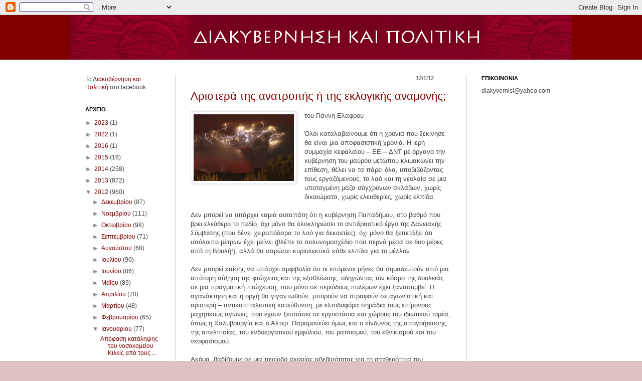

--- FILE ---
content_type: text/html; charset=UTF-8
request_url: https://diakyvernisi.blogspot.com/2012/01/blog-post_12.html
body_size: 18208
content:
<!DOCTYPE html>
<html class='v2' dir='ltr' xmlns='http://www.w3.org/1999/xhtml' xmlns:b='http://www.google.com/2005/gml/b' xmlns:data='http://www.google.com/2005/gml/data' xmlns:expr='http://www.google.com/2005/gml/expr'>
<head>
<link href='https://www.blogger.com/static/v1/widgets/335934321-css_bundle_v2.css' rel='stylesheet' type='text/css'/>
<meta content='IE=EmulateIE7' http-equiv='X-UA-Compatible'/>
<meta content='width=1100' name='viewport'/>
<meta content='text/html; charset=UTF-8' http-equiv='Content-Type'/>
<meta content='blogger' name='generator'/>
<link href='https://diakyvernisi.blogspot.com/favicon.ico' rel='icon' type='image/x-icon'/>
<link href='http://diakyvernisi.blogspot.com/2012/01/blog-post_12.html' rel='canonical'/>
<link rel="alternate" type="application/atom+xml" title="ΔΙΑΚΥΒΕΡΝΗΣΗ ΚΑΙ ΠΟΛΙΤΙΚΗ - Atom" href="https://diakyvernisi.blogspot.com/feeds/posts/default" />
<link rel="alternate" type="application/rss+xml" title="ΔΙΑΚΥΒΕΡΝΗΣΗ ΚΑΙ ΠΟΛΙΤΙΚΗ - RSS" href="https://diakyvernisi.blogspot.com/feeds/posts/default?alt=rss" />
<link rel="service.post" type="application/atom+xml" title="ΔΙΑΚΥΒΕΡΝΗΣΗ ΚΑΙ ΠΟΛΙΤΙΚΗ - Atom" href="https://draft.blogger.com/feeds/2081910328077633746/posts/default" />

<link rel="alternate" type="application/atom+xml" title="ΔΙΑΚΥΒΕΡΝΗΣΗ ΚΑΙ ΠΟΛΙΤΙΚΗ - Atom" href="https://diakyvernisi.blogspot.com/feeds/1599247056421984478/comments/default" />
<!--Can't find substitution for tag [blog.ieCssRetrofitLinks]-->
<link href='https://blogger.googleusercontent.com/img/b/R29vZ2xl/AVvXsEhF9dKNK8dQWA1sSd6VZ-HOQXXNfACdIKEzj3cy78xJqXsBQUT5ORUxdk9_5EfMsVpLo_EZpQ1CAtfVFwDy_HzfpbfS67ikihSScjSHVkfVXOAaCmioDg8RUKzr19H_LXfLV8ju3NM0nLxT/s200/enhanced-buzz-wide-5065-1323019200-17.jpg' rel='image_src'/>
<meta content='http://diakyvernisi.blogspot.com/2012/01/blog-post_12.html' property='og:url'/>
<meta content='Aριστερά της ανατροπής ή της εκλογικής αναμονής;' property='og:title'/>
<meta content='     του Γιάννη Ελαφρού  Όλοι  καταλαβαίνουμε ότι η χρονιά που ξεκίνησε θα είναι μια αποφασιστική  χρονιά. H ιερή συμμαχία κεφαλαίου – EE – ...' property='og:description'/>
<meta content='https://blogger.googleusercontent.com/img/b/R29vZ2xl/AVvXsEhF9dKNK8dQWA1sSd6VZ-HOQXXNfACdIKEzj3cy78xJqXsBQUT5ORUxdk9_5EfMsVpLo_EZpQ1CAtfVFwDy_HzfpbfS67ikihSScjSHVkfVXOAaCmioDg8RUKzr19H_LXfLV8ju3NM0nLxT/w1200-h630-p-k-no-nu/enhanced-buzz-wide-5065-1323019200-17.jpg' property='og:image'/>
<title>ΔΙΑΚΥΒΕΡΝΗΣΗ ΚΑΙ ΠΟΛΙΤΙΚΗ: Aριστερά της ανατροπής ή της εκλογικής αναμονής;</title>
<style id='page-skin-1' type='text/css'><!--
/*
-----------------------------------------------
Blogger Template Style
Name:     Simple
Designer: Josh Peterson
URL:      www.noaesthetic.com
----------------------------------------------- */
/* Variable definitions
====================
<Variable name="keycolor" description="Main Color" type="color" default="#66bbdd"/>
<Group description="Page Text" selector=".content-inner">
<Variable name="body.font" description="Font" type="font"
default="normal normal 12px Arial, Tahoma, Helvetica, FreeSans, sans-serif"/>
<Variable name="body.text.color" description="Text Color" type="color" default="#222222"/>
</Group>
<Group description="Backgrounds" selector=".body-fauxcolumns-outer">
<Variable name="body.background.color" description="Outer Background" type="color" default="#66bbdd"/>
<Variable name="content.background.color" description="Main Background" type="color" default="#ffffff"/>
<Variable name="header.background.color" description="Header Background" type="color" default="transparent"/>
</Group>
<Group description="Links" selector=".main-outer">
<Variable name="link.color" description="Link Color" type="color" default="#2288bb"/>
<Variable name="link.visited.color" description="Visited Color" type="color" default="#888888"/>
<Variable name="link.hover.color" description="Hover Color" type="color" default="#33aaff"/>
</Group>
<Group description="Blog Title" selector=".header">
<Variable name="header.font" description="Font" type="font"
default="normal normal 60px Arial, Tahoma, Helvetica, FreeSans, sans-serif"/>
<Variable name="header.text.color" description="Title Color" type="color" default="#3399bb" />
<Variable name="description.text.color" description="Description Color" type="color"
default="#777777" />
</Group>
<Group description="Tabs Text" selector=".tabs-outer .PageList">
<Variable name="tabs.font" description="Font" type="font"
default="normal normal 14px Arial, Tahoma, Helvetica, FreeSans, sans-serif"/>
<Variable name="tabs.text.color" description="Text Color" type="color" default="#999999"/>
<Variable name="tabs.selected.text.color" description="Selected Color" type="color" default="#000000"/>
</Group>
<Group description="Tabs Background" selector=".tabs-outer .PageList">
<Variable name="tabs.background.color" description="Background Color" type="color" default="#f5f5f5"/>
<Variable name="tabs.selected.background.color" description="Selected Color" type="color" default="#eeeeee"/>
</Group>
<Group description="Post Title" selector=".post">
<Variable name="post.title.font" description="Font" type="font"
default="normal normal 22px Arial, Tahoma, Helvetica, FreeSans, sans-serif"/>
</Group>
<Group description="Date Header" selector=".date-header">
<Variable name="date.header.color" description="Text Color" type="color"
default="#444444"/>
<Variable name="date.header.background.color" description="Background Color" type="color"
default="transparent"/>
</Group>
<Group description="Post Footer" selector=".post-footer">
<Variable name="post.footer.text.color" description="Text Color" type="color" default="#666666"/>
<Variable name="post.footer.background.color" description="Background Color" type="color"
default="#f9f9f9"/>
<Variable name="post.footer.border.color" description="Shadow Color" type="color" default="#eeeeee"/>
</Group>
<Group description="Gadgets" selector=".sidebar .widget">
<Variable name="widget.title.font" description="Title Font" type="font"
default="normal bold 11px Arial, Tahoma, Helvetica, FreeSans, sans-serif"/>
<Variable name="widget.title.text.color" description="Title Color" type="color" default="#000000"/>
<Variable name="widget.alternate.text.color" description="Alternate Color" type="color" default="#999999"/>
</Group>
<Group description="Images" selector=".main-inner">
<Variable name="image.background.color" description="Background Color" type="color" default="#ffffff"/>
<Variable name="image.border.color" description="Border Color" type="color" default="#eeeeee"/>
<Variable name="image.text.color" description="Caption Text Color" type="color" default="#444444"/>
</Group>
<Group description="Accents" selector=".content-inner">
<Variable name="body.rule.color" description="Separator Line Color" type="color" default="#eeeeee"/>
<Variable name="tabs.border.color" description="Tabs Border Color" type="color" default="#d3d3d3"/>
</Group>
<Variable name="body.background" description="Body Background" type="background"
color="#e0c1c1" default="$(color) none repeat scroll top left"/>
<Variable name="body.background.override" description="Body Background Override" type="string" default=""/>
<Variable name="body.background.gradient.cap" description="Body Gradient Cap" type="url"
default="url(http://www.blogblog.com/1kt/simple/gradients_light.png)"/>
<Variable name="body.background.gradient.tile" description="Body Gradient Tile" type="url"
default="url(http://www.blogblog.com/1kt/simple/body_gradient_tile_light.png)"/>
<Variable name="content.background.color.selector" description="Content Background Color Selector" type="string" default=".content-inner"/>
<Variable name="content.padding" description="Content Padding" type="length" default="10px"/>
<Variable name="content.padding.horizontal" description="Content Horizontal Padding" type="length" default="0"/>
<Variable name="content.shadow.spread" description="Content Shadow Spread" type="length" default="40px"/>
<Variable name="content.shadow.spread.webkit" description="Content Shadow Spread (WebKit)" type="length" default="5px"/>
<Variable name="content.shadow.spread.ie" description="Content Shadow Spread (IE)" type="length" default="10px"/>
<Variable name="main.border.width" description="Main Border Width" type="length" default="0"/>
<Variable name="header.background.gradient" description="Header Gradient" type="url" default="none"/>
<Variable name="header.shadow.offset.left" description="Header Shadow Offset Left" type="length" default="-1px"/>
<Variable name="header.shadow.offset.top" description="Header Shadow Offset Top" type="length" default="-1px"/>
<Variable name="header.shadow.spread" description="Header Shadow Spread" type="length" default="1px"/>
<Variable name="header.padding" description="Header Padding" type="length" default="30px"/>
<Variable name="header.border.size" description="Header Border Size" type="length" default="1px"/>
<Variable name="header.bottom.border.size" description="Header Bottom Border Size" type="length" default="0"/>
<Variable name="header.border.horizontalsize" description="Header Horizontal Border Size" type="length" default="0"/>
<Variable name="description.text.size" description="Description Text Size" type="string" default="140%"/>
<Variable name="tabs.margin.top" description="Tabs Margin Top" type="length" default="0" />
<Variable name="tabs.margin.side" description="Tabs Side Margin" type="length" default="30px" />
<Variable name="tabs.background.gradient" description="Tabs Background Gradient" type="url"
default="url(http://www.blogblog.com/1kt/simple/gradients_light.png)"/>
<Variable name="tabs.border.width" description="Tabs Border Width" type="length" default="1px"/>
<Variable name="tabs.bevel.border.width" description="Tabs Bevel Border Width" type="length" default="1px"/>
<Variable name="date.header.padding" description="Date Header Padding" type="string" default="inherit"/>
<Variable name="date.header.letterspacing" description="Date Header Letter Spacing" type="string" default="inherit"/>
<Variable name="post.margin.bottom" description="Post Bottom Margin" type="length" default="25px"/>
<Variable name="image.border.small.size" description="Image Border Small Size" type="length" default="2px"/>
<Variable name="image.border.large.size" description="Image Border Large Size" type="length" default="5px"/>
<Variable name="page.width.selector" description="Page Width Selector" type="string" default=".region-inner"/>
<Variable name="page.width" description="Page Width" type="string" default="auto"/>
<Variable name="main.section.margin" description="Main Section Margin" type="length" default="15px"/>
<Variable name="main.padding" description="Main Padding" type="length" default="15px"/>
<Variable name="main.padding.top" description="Main Padding Top" type="length" default="30px"/>
<Variable name="main.padding.bottom" description="Main Padding Bottom" type="length" default="30px"/>
<Variable name="paging.background"
color="#ffffff"
description="Background of blog paging area" type="background"
default="transparent none no-repeat scroll top center"/>
<Variable name="footer.bevel" description="Bevel border length of footer" type="length" default="0"/>
<Variable name="startSide" description="Side where text starts in blog language" type="automatic" default="left"/>
<Variable name="endSide" description="Side where text ends in blog language" type="automatic" default="right"/>
*/
/* Content
----------------------------------------------- */
body {
font: normal normal 12px Arial, Tahoma, Helvetica, FreeSans, sans-serif;
color: #444444;
background: #e0c1c1 none no-repeat scroll center center;
padding: 0 0 0 0;
background-attachment: scroll;
}
body.mobile {
padding: 0 0 0;
}
html body .content-outer {
min-width: 0;
max-width: 100%;
width: 100%;
}
a:link {
text-decoration:none;
color: #800000;
}
a:visited {
text-decoration:none;
color: #cc0000;
}
a:hover {
text-decoration:underline;
color: #a89e3f;
}
.body-fauxcolumn-outer .fauxcolumn-inner {
background: transparent none repeat scroll top left;
_background-image: none;
}
.body-fauxcolumn-outer .cap-top {
position: absolute;
z-index: 1;
height: 400px;
width: 100%;
background: #e0c1c1 none no-repeat scroll center center;
background-attachment: scroll;
}
.body-fauxcolumn-outer .cap-top .cap-left {
width: 100%;
background: transparent none repeat-x scroll top left;
_background-image: none;
}
.content-outer {
-moz-box-shadow: 0 0 0 rgba(0, 0, 0, .15);
-webkit-box-shadow: 0 0 0 rgba(0, 0, 0, .15);
-goog-ms-box-shadow: 0 0 0 #333333;
box-shadow: 0 0 0 rgba(0, 0, 0, .15);
margin-bottom: 1px;
}
.content-inner {
padding: 0 0;
}
.main-outer, .footer-outer {
background-color: #ffffff;
}
/* Header
----------------------------------------------- */
.header-outer {
background: #800000 none repeat-x scroll 0 0px;
_background-image: none;
}
.Header h1 {
font: normal normal 70px Arial, Tahoma, Helvetica, FreeSans, sans-serif;
color: #000000;
text-shadow: 0 0 0 rgba(0, 0, 0, .2);
}
.Header h1 a {
color: #000000;
}
.Header .description {
font-size: 200%;
color: #000000;
}
.header-inner .Header .titlewrapper {
padding: 22px 30px;
}
.header-inner .Header .descriptionwrapper {
padding: 0 30px;
}
/* Tabs
----------------------------------------------- */
.tabs-inner .section:first-child {
border-top: 0 solid #d3d3d3;
}
.tabs-inner .section:first-child ul {
margin-top: -0;
border-top: 0 solid #d3d3d3;
border-left: 0 solid #d3d3d3;
border-right: 0 solid #d3d3d3;
}
.tabs-inner .widget ul {
background: transparent none repeat-x scroll 0 -800px;
_background-image: none;
border-bottom: 0 solid #d3d3d3;
margin-top: 0;
margin-left: -0;
margin-right: -0;
}
.tabs-inner .widget li a {
display: inline-block;
padding: .6em 1em;
font: normal normal 20px Arial, Tahoma, Helvetica, FreeSans, sans-serif;
color: #000000;
border-left: 0 solid #ffffff;
border-right: 0 solid #d3d3d3;
}
.tabs-inner .widget li:first-child a {
border-left: none;
}
.tabs-inner .widget li.selected a, .tabs-inner .widget li a:hover {
color: #000000;
background-color: transparent;
text-decoration: none;
}
/* Columns
----------------------------------------------- */
.main-outer {
border-top: 1px solid #d3d3d3;
}
.fauxcolumn-left-outer .fauxcolumn-inner {
border-right: 1px solid #d3d3d3;
}
.fauxcolumn-right-outer .fauxcolumn-inner {
border-left: 1px solid #d3d3d3;
}
/* Headings
----------------------------------------------- */
h2 {
margin: 0 0 1em 0;
font: normal bold 11px Arial, Tahoma, Helvetica, FreeSans, sans-serif;
color: #000000;
text-transform: uppercase;
}
/* Widgets
----------------------------------------------- */
.widget .zippy {
color: #828282;
text-shadow: 2px 2px 1px rgba(0, 0, 0, .1);
}
.widget .popular-posts ul {
list-style: none;
}
/* Posts
----------------------------------------------- */
.date-header span {
background-color: transparent;
color: #666666;
padding: inherit;
text-align: Right;
letter-spacing: inherit
}
h2.date-header {
margin:0 35px 0px 0px;
text-align:right; }
.main-inner {
padding-top: 30px;
padding-bottom: 30px;
}
.main-inner .column-center-inner {
padding: 0 15px;
}
.main-inner .column-center-inner .section {
margin: 0 15px;
}
.post {
margin: 0 0 25px 0;
}
h3.post-title, .comments h4 {
font: normal normal 22px Arial, Tahoma, Helvetica, FreeSans, sans-serif;
margin: .75em 0 0;
}
.post-body {
font-size: 110%;
line-height: 1.4;
position: relative;
}
.post-body img, .post-body .tr-caption-container, .Profile img, .Image img,
.BlogList .item-thumbnail img {
padding: 2px;
background: #ffffff;
border: 1px solid #e5e5e5;
-moz-box-shadow: 1px 1px 5px rgba(0, 0, 0, .1);
-webkit-box-shadow: 1px 1px 5px rgba(0, 0, 0, .1);
box-shadow: 1px 1px 5px rgba(0, 0, 0, .1);
}
.post-body img, .post-body .tr-caption-container {
padding: 5px;
}
.post-body .tr-caption-container {
color: #444444;
}
.post-body .tr-caption-container img {
padding: 0;
background: transparent;
border: none;
-moz-box-shadow: 0 0 0 rgba(0, 0, 0, .1);
-webkit-box-shadow: 0 0 0 rgba(0, 0, 0, .1);
box-shadow: 0 0 0 rgba(0, 0, 0, .1);
}
.post-header {
margin: 0 0 1.5em;
line-height: 1.6;
font-size: 90%;
}
.post-footer {
margin: 20px -2px 0;
padding: 5px 10px;
color: #000000;
background-color: #f1f1f1;
border-bottom: 1px solid #e5e5e5;
line-height: 1.6;
font-size: 90%;
}
#comments .comment-author {
padding-top: 1.5em;
border-top: 1px solid #d3d3d3;
background-position: 0 1.5em;
}
#comments .comment-author:first-child {
padding-top: 0;
border-top: none;
}
.avatar-image-container {
margin: .2em 0 0;
}
#comments .avatar-image-container img {
border: 1px solid #e5e5e5;
}
/* Accents
---------------------------------------------- */
.section-columns td.columns-cell {
border-left: 1px solid #d3d3d3;
}
.blog-pager {
background: transparent none no-repeat scroll top center;
}
.blog-pager-older-link, .home-link,
.blog-pager-newer-link {
background-color: #ffffff;
padding: 5px;
}
.footer-outer {
border-top: 0 dashed #bbbbbb;
}

--></style>
<style id='template-skin-1' type='text/css'><!--
body {
min-width: 1000px;
}
.content-outer, .content-fauxcolumn-outer, .region-inner {
min-width: 1000px;
max-width: 1000px;
_width: 1000px;
}
.main-inner .columns {
padding-left: 210px;
padding-right: 210px;
}
.main-inner .fauxcolumn-center-outer {
left: 210px;
right: 210px;
/* IE6 does not respect left and right together */
_width: expression(this.parentNode.offsetWidth -
parseInt("210px") -
parseInt("210px") + 'px');
}
.main-inner .fauxcolumn-left-outer {
width: 210px;
}
.main-inner .fauxcolumn-right-outer {
width: 210px;
}
.main-inner .column-left-outer {
width: 210px;
right: 100%;
margin-left: -210px;
}
.main-inner .column-right-outer {
width: 210px;
margin-right: -210px;
}
#layout {
min-width: 0;
}
#layout .content-outer {
min-width: 0;
width: 800px;
}
#layout .region-inner {
min-width: 0;
width: auto;
}
--></style>
<link href='https://draft.blogger.com/dyn-css/authorization.css?targetBlogID=2081910328077633746&amp;zx=ece4a6d6-80f6-4733-946a-0d562451760b' media='none' onload='if(media!=&#39;all&#39;)media=&#39;all&#39;' rel='stylesheet'/><noscript><link href='https://draft.blogger.com/dyn-css/authorization.css?targetBlogID=2081910328077633746&amp;zx=ece4a6d6-80f6-4733-946a-0d562451760b' rel='stylesheet'/></noscript>
<meta name='google-adsense-platform-account' content='ca-host-pub-1556223355139109'/>
<meta name='google-adsense-platform-domain' content='blogspot.com'/>

</head>
<body class='loading'>
<div class='navbar section' id='navbar'><div class='widget Navbar' data-version='1' id='Navbar1'><script type="text/javascript">
    function setAttributeOnload(object, attribute, val) {
      if(window.addEventListener) {
        window.addEventListener('load',
          function(){ object[attribute] = val; }, false);
      } else {
        window.attachEvent('onload', function(){ object[attribute] = val; });
      }
    }
  </script>
<div id="navbar-iframe-container"></div>
<script type="text/javascript" src="https://apis.google.com/js/platform.js"></script>
<script type="text/javascript">
      gapi.load("gapi.iframes:gapi.iframes.style.bubble", function() {
        if (gapi.iframes && gapi.iframes.getContext) {
          gapi.iframes.getContext().openChild({
              url: 'https://draft.blogger.com/navbar/2081910328077633746?po\x3d1599247056421984478\x26origin\x3dhttps://diakyvernisi.blogspot.com',
              where: document.getElementById("navbar-iframe-container"),
              id: "navbar-iframe"
          });
        }
      });
    </script><script type="text/javascript">
(function() {
var script = document.createElement('script');
script.type = 'text/javascript';
script.src = '//pagead2.googlesyndication.com/pagead/js/google_top_exp.js';
var head = document.getElementsByTagName('head')[0];
if (head) {
head.appendChild(script);
}})();
</script>
</div></div>
<div class='body-fauxcolumns'>
<div class='fauxcolumn-outer body-fauxcolumn-outer'>
<div class='cap-top'>
<div class='cap-left'></div>
<div class='cap-right'></div>
</div>
<div class='fauxborder-left'>
<div class='fauxborder-right'></div>
<div class='fauxcolumn-inner'>
</div>
</div>
<div class='cap-bottom'>
<div class='cap-left'></div>
<div class='cap-right'></div>
</div>
</div>
</div>
<div class='content'>
<div class='content-fauxcolumns'>
<div class='fauxcolumn-outer content-fauxcolumn-outer'>
<div class='cap-top'>
<div class='cap-left'></div>
<div class='cap-right'></div>
</div>
<div class='fauxborder-left'>
<div class='fauxborder-right'></div>
<div class='fauxcolumn-inner'>
</div>
</div>
<div class='cap-bottom'>
<div class='cap-left'></div>
<div class='cap-right'></div>
</div>
</div>
</div>
<div class='content-outer'>
<div class='content-cap-top cap-top'>
<div class='cap-left'></div>
<div class='cap-right'></div>
</div>
<div class='fauxborder-left content-fauxborder-left'>
<div class='fauxborder-right content-fauxborder-right'></div>
<div class='content-inner'>
<header>
<div class='header-outer'>
<div class='header-cap-top cap-top'>
<div class='cap-left'></div>
<div class='cap-right'></div>
</div>
<div class='fauxborder-left header-fauxborder-left'>
<div class='fauxborder-right header-fauxborder-right'></div>
<div class='region-inner header-inner'>
<div class='header section' id='header'><div class='widget Header' data-version='1' id='Header1'>
<div id='header-inner'>
<a href='https://diakyvernisi.blogspot.com/' style='display: block'>
<img alt='ΔΙΑΚΥΒΕΡΝΗΣΗ ΚΑΙ ΠΟΛΙΤΙΚΗ' height='89px; ' id='Header1_headerimg' src='https://blogger.googleusercontent.com/img/a/AVvXsEhxTRvHpeimRYnfQ7sYe3PJ8q02JDu_hBWtkqaTBype8sYhP7PdKGgj_rKW2lWyoi1ccItI1-bIZEsCAbs3fbNDc7Xlpaz4DkYQcp1r4b1JJhWRl7jGjOb6M-0b2X5e-kKq-mHJOPMZK7XrzGZ-UbfYaTy4Cl8FJQjIi0SwrFpGt4yxtwXwcubn1DQZ=s1063' style='display: block' width='1063px; '/>
</a>
</div>
</div></div>
</div>
</div>
<div class='header-cap-bottom cap-bottom'>
<div class='cap-left'></div>
<div class='cap-right'></div>
</div>
</div>
</header>
<div class='tabs-outer'>
<div class='tabs-cap-top cap-top'>
<div class='cap-left'></div>
<div class='cap-right'></div>
</div>
<div class='fauxborder-left tabs-fauxborder-left'>
<div class='fauxborder-right tabs-fauxborder-right'></div>
<div class='region-inner tabs-inner'>
<div class='tabs no-items section' id='crosscol'></div>
<div class='tabs no-items section' id='crosscol-overflow'></div>
</div>
</div>
<div class='tabs-cap-bottom cap-bottom'>
<div class='cap-left'></div>
<div class='cap-right'></div>
</div>
</div>
<div class='main-outer'>
<div class='main-cap-top cap-top'>
<div class='cap-left'></div>
<div class='cap-right'></div>
</div>
<div class='fauxborder-left main-fauxborder-left'>
<div class='fauxborder-right main-fauxborder-right'></div>
<div class='region-inner main-inner'>
<div class='columns fauxcolumns'>
<div class='fauxcolumn-outer fauxcolumn-center-outer'>
<div class='cap-top'>
<div class='cap-left'></div>
<div class='cap-right'></div>
</div>
<div class='fauxborder-left'>
<div class='fauxborder-right'></div>
<div class='fauxcolumn-inner'>
</div>
</div>
<div class='cap-bottom'>
<div class='cap-left'></div>
<div class='cap-right'></div>
</div>
</div>
<div class='fauxcolumn-outer fauxcolumn-left-outer'>
<div class='cap-top'>
<div class='cap-left'></div>
<div class='cap-right'></div>
</div>
<div class='fauxborder-left'>
<div class='fauxborder-right'></div>
<div class='fauxcolumn-inner'>
</div>
</div>
<div class='cap-bottom'>
<div class='cap-left'></div>
<div class='cap-right'></div>
</div>
</div>
<div class='fauxcolumn-outer fauxcolumn-right-outer'>
<div class='cap-top'>
<div class='cap-left'></div>
<div class='cap-right'></div>
</div>
<div class='fauxborder-left'>
<div class='fauxborder-right'></div>
<div class='fauxcolumn-inner'>
</div>
</div>
<div class='cap-bottom'>
<div class='cap-left'></div>
<div class='cap-right'></div>
</div>
</div>
<!-- corrects IE6 width calculation -->
<div class='columns-inner'>
<div class='column-center-outer'>
<div class='column-center-inner'>
<div class='main section' id='main'><div class='widget Blog' data-version='1' id='Blog1'>
<div class='blog-posts hfeed'>

          <div class="date-outer">
        
<h2 class='date-header'><span>12/1/12</span></h2>

          <div class="date-posts">
        
<div class='post-outer'>
<div class='post hentry'>
<a name='1599247056421984478'></a>
<h3 class='post-title entry-title'>
<a href='https://diakyvernisi.blogspot.com/2012/01/blog-post_12.html'>Aριστερά της ανατροπής ή της εκλογικής αναμονής;</a>
</h3>
<div class='post-header'>
<div class='post-header-line-1'></div>
</div>
<div class='post-body entry-content'>
<div dir="ltr" style="text-align: left;" trbidi="on"><div style="font-family: inherit;"><h3 class="post-title entry-title"> </h3><div class="post-header">  </div><div class="post-body entry-content" id="post-body-545663549891744320"> <div class="separator" style="clear: both; text-align: center;"> <a href="https://blogger.googleusercontent.com/img/b/R29vZ2xl/AVvXsEhF9dKNK8dQWA1sSd6VZ-HOQXXNfACdIKEzj3cy78xJqXsBQUT5ORUxdk9_5EfMsVpLo_EZpQ1CAtfVFwDy_HzfpbfS67ikihSScjSHVkfVXOAaCmioDg8RUKzr19H_LXfLV8ju3NM0nLxT/s1600/enhanced-buzz-wide-5065-1323019200-17.jpg" style="clear: left; float: left; margin-bottom: 1em; margin-right: 1em;"><img border="0" height="133" src="https://blogger.googleusercontent.com/img/b/R29vZ2xl/AVvXsEhF9dKNK8dQWA1sSd6VZ-HOQXXNfACdIKEzj3cy78xJqXsBQUT5ORUxdk9_5EfMsVpLo_EZpQ1CAtfVFwDy_HzfpbfS67ikihSScjSHVkfVXOAaCmioDg8RUKzr19H_LXfLV8ju3NM0nLxT/s200/enhanced-buzz-wide-5065-1323019200-17.jpg" width="200" /></a></div></div><span style="font-size: small;">του Γιάννη Ελαφρού </span></div><div style="font-family: inherit;"><br />
</div><div style="font-family: inherit;"><span style="font-size: small;">Όλοι  καταλαβαίνουμε ότι η χρονιά που ξεκίνησε θα είναι μια αποφασιστική  χρονιά. H ιερή συμμαχία κεφαλαίου &#8211; EE &#8211; ΔNT με όργανο την κυβέρνηση του  μαύρου μετώπου κλιμακώνει την επίθεση, θέλει να τα πάρει όλα,  υποβιβάζοντας τους εργαζόμενους, το λαό και τη νεολαία σε μια υποταγμένη  μάζα σύγχρονων σκλάβων, χωρίς δικαιώματα, χωρίς ελευθερίες, χωρίς  ελπίδα. </span> </div><div class="rtejustify" style="font-family: inherit;"><span style="font-size: small;">  &nbsp;</span></div><div class="rtejustify" style="font-family: inherit;"><span style="font-size: small;">Δεν  μπορεί να υπάρχει καμιά αυταπάτη ότι η κυβέρνηση Παπαδήμου, στο βαθμό  που βρει ελεύθερο το πεδίο, όχι μόνο θα ολοκληρώσει το αντιδραστικό έργο  της Δανειακής Σύμβασης (που δένει χειροπόδαρα το λαό για δεκαετίες),  όχι μόνο θα ξεπετάξει ότι υπόλοιπο μέτρων έχει μείνει (βλέπε το  πολυνομοσχέδιο που περνά μέσα σε δυο μέρες από τη Bουλή!), αλλά θα  σαρώσει κυριολεκτικά κάθε ελπίδα για το μέλλον.</span><br />
<a name="more"></a></div><div class="rtejustify" style="font-family: inherit;"><span style="font-size: small;">  &nbsp;</span></div><div class="rtejustify" style="font-family: inherit;"><span style="font-size: small;">Δεν  μπορεί επίσης να υπάρχει αμφιβολία ότι οι επόμενοι μήνες θα σημαδευτούν  από μια απότομη αύξηση της φτώχειας και της εξαθλίωσης, οδηγώντας τον  κόσμο της δουλειάς σε μια πραγματική πτώχευση, που μόνο σε περιόδους  πολέμων έχει ξανασυμβεί. H αγανάκτηση και η οργή θα γιγαντωθούν, μπορούν  να στραφούν σε αγωνιστική και αριστερή &#8211; αντικαπιταλιστική κατεύθυνση,  με ελπιδοφόρα σημάδια τους επίμονους μαχητικούς αγώνες, που έχουν  ξεσπάσει σε εργοστάσια και χώρους του ιδιωτικού τομέα, όπως η  Xαλυβουργία και ο Άλτερ. Παραμονεύει όμως και ο κίνδυνος της  απογοήτευσης, της απελπισίας, του ενδοεργατικού εμφύλιου, του ρατσισμού,  του εθνικισμού και του νεοφασισμού.</span></div><div class="rtejustify" style="font-family: inherit;"><span style="font-size: small;">  &nbsp;</span></div><div class="rtejustify" style="font-family: inherit;"><span style="font-size: small;">Aκόμα,  βαδίζουμε σε μια περίοδο ακραίας αβεβαιότητας για τη σταθερότητα του  ευρωπαϊκού αλλά και διεθνούς καπιταλιστικού συστήματος, με αποτέλεσμα  όλες οι μέχρι τώρα ρυθμίσεις και συμφωνίες, για τις οποίες καλούν τον  ελληνικό λαό να θυσιαστεί να είναι κυριολεκτικά στον αέρα.</span></div><div class="rtejustify" style="font-family: inherit;"><span style="font-size: small;">  &nbsp;</span></div><div class="rtejustify" style="font-family: inherit;"><span style="font-size: small;">Aυτές  τις κρίσιμες ώρες το άμεσο πολιτικό καθήκον της Aριστεράς και του  εργατικού κινήματος είναι ο συναγερμός και η μετωπική δράση όλων των  δυνάμεων (κοινωνικών και πολιτικών) για την απόκρουση και ανατροπή της  ολοκληρωτικής επίθεσης του κεφαλαίου και της χούντας κυβέρνησης &#8211; EE &#8211;  ΔNT. Για να πέσει άμεσα η κυβέρνηση Παπαδήμου, χωρίς να μας πάρει άλλα  μέτρα. </span></div><div class="rtejustify" style="font-family: inherit;"><span style="font-size: small;">  &nbsp;</span></div><div class="rtejustify" style="font-family: inherit;"><span style="font-size: small;">Aυτή  η αντικαπιταλιστική ανατροπή της επίθεσης, δεν μπορεί να επιτευχθεί με  μια συνηθισμένη κινητοποίηση, κάτω υπό την καθοδήγηση της  συνδικαλιστικής γραφειοκρατίας, αλλά απαιτεί ένα πραγματικό ξεσηκωμό του  λαού, με πολιτικό πρόγραμμα ανατροπής, με εξεγερτική λογική και  αποφασιστικό αγώνα διαρκείας στα χέρια των εργαζομένων. Ο ταξικός αυτός  πόλεμος δεν θα είναι μονόπρακτο, αλλά παρατεταμένος, θα περάσει  αναγκαστικά από εξάρσεις και υφέσεις, από προχωρήματα και  οπισθοχωρήσεις, μέχρι να τεθεί με άμεσο τρόπο το &#171;ποιος &#8211; ποιον&#187;.</span></div><div class="rtejustify" style="font-family: inherit;"><span style="font-size: small;">  &nbsp;</span></div><div class="rtejustify" style="font-family: inherit;"><span style="font-size: small;">Θα  βάλει πλάτη η Aριστερά σε αυτή την πρόκληση ή θα συνεχίσει ένα μεγάλο  μέρος της να απασχολείται με την προεκλογική προετοιμασία, το μοίρασμα  των βουλευτικών εδρών, ή ακόμα και των υπουργικών θώκων (οι πιο  ευφάνταστοι); O Συνασπισμός και ο ΣYPIZA προωθούν (όχι χωρίς  αξιοσημείωτες αντιδράσεις) τη νέα κεντροαριστερή συνεργασία με  αποχωρήσαντες από το ΠAΣOK, με στόχο την εκλογική επιτυχία, ενώ το πιο  επαναλαμβανόμενο σύνθημα της Kουμουνδούρου είναι το &#171;εκλογές&#187;. Aπό την  άλλη, το KKE ζητά και αυτό εκλογές, υποτάσσει τον αγώνα στην αναμονή της  ασαφούς λαϊκής εξουσίας &#8211; διακυβέρνησης και τα δίνει όλα για την  ενίσχυση του κόμματος, ακόμα και σε βάρος του κινήματος και της νίκης  των εργατικών αγώνων. Δεν είναι τυχαίο ότι καταγράφηκαν περιστατικά  περιχαράκωσης ορισμένων εργατικών αγώνων, στους οποίους προς τιμή του  πρωτοστατεί το ΠAME, απέναντι στην αλληλεγγύη &#171;μη ελεγχόμενων&#187; δυνάμεων.</span></div><div class="rtejustify" style="font-family: inherit;"><span style="font-size: small;">  &nbsp;</span></div><div class="rtejustify" style="font-family: inherit;"><span style="font-size: small;">Aπέναντι  στην εκλογική αναμονή της Aριστεράς, η οποία βεβαίως θα επενδυθεί και  με ορισμένες κινητοποιήσεις διαμαρτυρίας (στην πραγματικότητα η Aριστερά  ως ομάδα διαμαρτυρίας και ως εκλογική δύναμη αντιπροσώπευσης είναι οι  δύο όψεις του ίδιου νομίσματος), θα μπορούσε κανείς να αντιπαραθέσει δύο  πολύ βασικά επιχειρήματα: Πρώτο, ότι είναι πολύ σημαντικό για τους  εργαζόμενους να μην περάσουν τα μέτρα και σε κάθε περίπτωση να θεωρηθούν  υπό κατάργηση, κάτω από το βάρος μιας κοινωνικής εξέγερσης. Δεύτερο,  ότι η συγκυβέρνηση ΠAΣOK &#8211; NΔ &#8211; ΛAOΣ θα πέσει από έναν κοινωνικό σεισμό  και όχι από προεκλογικό αγώνα.</span></div><div class="rtejustify" style="font-family: inherit;"><span style="font-size: small;">  &nbsp;</span></div><div class="rtejustify" style="font-family: inherit;"><span style="font-size: small;">Όμως  τα πράγματα είναι βαθύτερα. Στην ουσία συγκρούονται δύο διαφορετικές  αντιλήψεις, που τελικά συμπυκνώνονται στο δίλημμα ανατροπή ή διαχείριση.  H γραμμή της διαχείρισης, στην εκδοχή του ΣYN/ΣYPIZA, ευελπιστεί σε μια  αντιμετώπιση της κρίσης και σε μια φιλολαϊκή πολιτική χωρίς ρήξη με τον  καπιταλισμό, εντός του ευρώ και της EE, με ανακύκλωση της μεταλλαγμένης  σοσιαλδημοκρατίας, με το λαό σε θέση ψηφοφόρου που αναθέτει και με την  προσδοκία μιας αριστερής κυβέρνησης, χωρίς το σύνολο της εξουσίας,  έτοιμη είτε για θανατηφόρους συμβιβασμούς είτε για συμβιβασμό με το θάνατό  της. H λογική του KKE σαφώς διαφοροποιείται, αλλά αδρανοποιεί και αυτή  το βασικό παράγοντα της ανατροπής, που δεν είναι άλλος από το πολιτικό  μαζικό κίνημα, οργανωμένο στα δικά του όργανα ανατροπής, ενώ δεν θέτει  στόχο αντικαπιταλιστικής επανάστασης.</span></div><div class="rtejustify" style="font-family: inherit;"><span style="font-size: small;">  &nbsp;</span></div><div class="rtejustify" style="font-family: inherit;"><span style="font-size: small;">H  Aριστερά της ανατροπής ξεκαθαρίζει ότι τίποτα δεν μπορεί να υπάρξει  χωρίς την αντικαπιταλιστική ανατροπή της επίθεσης και των φορέων της,  χωρίς τη ρήξη και την ήττα των βασικών πυλώνων της στρατηγικής του  κεφαλαίου σήμερα, για να ανοίξει ο δρόμος για να πάρει η εργατική τάξη  και ο λαός το τιμόνι στα χέρια τους, για την αντικαπιταλιστική  επανάσταση. H αντικαπιταλιστική Aριστερά έχει συνολική πρόταση εξουσίας,  που δεν είναι βεβαίως μια θνησιγενής αριστερή (κεντροαριστερή στην  πράξη) κυβέρνηση της ενσωμάτωσης, αλλά η εργατική δημοκρατία. </span></div><div class="rtejustify" style="font-family: inherit;"><span style="font-size: small;">  &nbsp;</span></div><div class="rtejustify" style="font-family: inherit;"><span style="font-size: small;">Δεν  πρόκειται για φαντασιακή πρόταση του μέλλοντος, αλλά ξεκινά από σήμερα,  από την προσπάθεια ξεσηκωμού του λαού, συγκρότησης οργάνων πάλης και  νίκης, με τη λογική της συμμετοχής και της πολιτικής πάλης και όχι της  ανάθεσης. Δεν θα κριθεί στο πεδίο των γραφείων και των αποστειρωμένων  κομματικών σχεδιασμών, αλλά μέσα στις ωδύνες της γέννας ενός μεγάλου  νικηφόρου αντικαπιταλιστικού αριστερού κινήματος.</span></div><div class="rtejustify" style="font-family: inherit;"><span style="font-size: small;">  &nbsp;</span></div><div class="rtejustify" style="font-family: inherit;"><span style="font-size: small;">Aς  το έχουμε καλά στο μυαλό μας. Aυτή τη χρονιά δεν θα την πορευτούμε με  το συνηθισμένο τρόπο. H ελπίδα θα συνοδεύεται με το ασίγαστο πάθος της  ανατροπής.&nbsp;</span></div><div class="rtejustify" style="font-family: inherit;"></div><div class="rtejustify" style="font-family: inherit;"><i><span style="font-size: small;">Πηγή: ΠΡΙN </span></i></div></div>
<div style='clear: both;'></div>
</div>
<div class='post-footer'>
<div class='post-footer-line post-footer-line-1'><span class='post-timestamp'>
at
<a class='timestamp-link' href='https://diakyvernisi.blogspot.com/2012/01/blog-post_12.html' rel='bookmark' title='permanent link'><abbr class='published' title='2012-01-12T15:56:00+02:00'>3:56&#8239;μ.μ.</abbr></a>
</span>
<span class='post-comment-link'>
</span>
<span class='post-icons'>
<span class='item-control blog-admin pid-606091579'>
<a href='https://draft.blogger.com/post-edit.g?blogID=2081910328077633746&postID=1599247056421984478&from=pencil' title='Επεξεργασία ανάρτησης'>
<img alt='' class='icon-action' height='18' src='https://resources.blogblog.com/img/icon18_edit_allbkg.gif' width='18'/>
</a>
</span>
</span>
</div>
<div class='post-footer-line post-footer-line-2'><span class='post-labels'>
Labels:
<a href='https://diakyvernisi.blogspot.com/search/label/%CE%B1%CE%BD%CE%B1%CF%84%CF%81%CE%BF%CF%80%CE%AE' rel='tag'>ανατροπή</a>,
<a href='https://diakyvernisi.blogspot.com/search/label/%CE%91%CF%81%CE%B9%CF%83%CF%84%CE%B5%CF%81%CE%AC' rel='tag'>Αριστερά</a>,
<a href='https://diakyvernisi.blogspot.com/search/label/%CE%93.%20%CE%95%CE%BB%CE%B1%CF%86%CF%81%CF%8C%CF%82' rel='tag'>Γ. Ελαφρός</a>,
<a href='https://diakyvernisi.blogspot.com/search/label/%CE%AD%CE%BA%CE%BB%CE%BF%CE%B3%CE%B9%CE%BA%CE%AE%20%CE%B1%CE%BD%CE%B1%CE%BC%CE%BF%CE%BD%CE%AE' rel='tag'>έκλογική αναμονή</a>
</span>
</div>
<div class='post-footer-line post-footer-line-3'></div>
</div>
</div>
<div class='comments' id='comments'>
<a name='comments'></a>
<h4>Δεν υπάρχουν σχόλια:</h4>
<div id='Blog1_comments-block-wrapper'>
<dl class='avatar-comment-indent' id='comments-block'>
</dl>
</div>
<p class='comment-footer'>
<div class='comment-form'>
<a name='comment-form'></a>
<h4 id='comment-post-message'>Δημοσίευση σχολίου</h4>
<p>
</p>
<a href='https://draft.blogger.com/comment/frame/2081910328077633746?po=1599247056421984478&hl=el&saa=85391&origin=https://diakyvernisi.blogspot.com' id='comment-editor-src'></a>
<iframe allowtransparency='true' class='blogger-iframe-colorize blogger-comment-from-post' frameborder='0' height='410px' id='comment-editor' name='comment-editor' src='' width='100%'></iframe>
<script src='https://www.blogger.com/static/v1/jsbin/2830521187-comment_from_post_iframe.js' type='text/javascript'></script>
<script type='text/javascript'>
      BLOG_CMT_createIframe('https://draft.blogger.com/rpc_relay.html');
    </script>
</div>
</p>
</div>
</div>

        </div></div>
      
</div>
<div class='blog-pager' id='blog-pager'>
<span id='blog-pager-newer-link'>
<a class='blog-pager-newer-link' href='https://diakyvernisi.blogspot.com/2012/01/blog-post_607.html' id='Blog1_blog-pager-newer-link' title='Νεότερη ανάρτηση'>Νεότερη ανάρτηση</a>
</span>
<span id='blog-pager-older-link'>
<a class='blog-pager-older-link' href='https://diakyvernisi.blogspot.com/2012/01/blog-post_3945.html' id='Blog1_blog-pager-older-link' title='Παλαιότερη Ανάρτηση'>Παλαιότερη Ανάρτηση</a>
</span>
<a class='home-link' href='https://diakyvernisi.blogspot.com/'>Αρχική σελίδα</a>
</div>
<div class='clear'></div>
<div class='post-feeds'>
<div class='feed-links'>
Εγγραφή σε:
<a class='feed-link' href='https://diakyvernisi.blogspot.com/feeds/1599247056421984478/comments/default' target='_blank' type='application/atom+xml'>Σχόλια ανάρτησης (Atom)</a>
</div>
</div>
</div></div>
</div>
</div>
<div class='column-left-outer'>
<div class='column-left-inner'>
<aside>
<div class='sidebar section' id='sidebar-left-1'><div class='widget HTML' data-version='1' id='HTML1'>
<div class='widget-content'>
Το <a href="http://www.facebook.com/pages/%CE%94%CE%99%CE%91%CE%9A%CE%A5%CE%92%CE%95%CE%A1%CE%9D%CE%97%CE%A3%CE%97-%CE%9A%CE%91%CE%99-%CE%A0%CE%9F%CE%9B%CE%99%CE%A4%CE%99%CE%9A%CE%97/205543079488794?sk=wall">Διακυβέρνηση και Πολιτική</a> στο facebook
</div>
<div class='clear'></div>
</div><div class='widget BlogArchive' data-version='1' id='BlogArchive1'>
<h2>ΑΡΧΕΙΟ</h2>
<div class='widget-content'>
<div id='ArchiveList'>
<div id='BlogArchive1_ArchiveList'>
<ul class='hierarchy'>
<li class='archivedate collapsed'>
<a class='toggle' href='javascript:void(0)'>
<span class='zippy'>

        &#9658;&#160;
      
</span>
</a>
<a class='post-count-link' href='https://diakyvernisi.blogspot.com/2023/'>
2023
</a>
<span class='post-count' dir='ltr'>(1)</span>
<ul class='hierarchy'>
<li class='archivedate collapsed'>
<a class='toggle' href='javascript:void(0)'>
<span class='zippy'>

        &#9658;&#160;
      
</span>
</a>
<a class='post-count-link' href='https://diakyvernisi.blogspot.com/2023/11/'>
Νοεμβρίου
</a>
<span class='post-count' dir='ltr'>(1)</span>
</li>
</ul>
</li>
</ul>
<ul class='hierarchy'>
<li class='archivedate collapsed'>
<a class='toggle' href='javascript:void(0)'>
<span class='zippy'>

        &#9658;&#160;
      
</span>
</a>
<a class='post-count-link' href='https://diakyvernisi.blogspot.com/2022/'>
2022
</a>
<span class='post-count' dir='ltr'>(1)</span>
<ul class='hierarchy'>
<li class='archivedate collapsed'>
<a class='toggle' href='javascript:void(0)'>
<span class='zippy'>

        &#9658;&#160;
      
</span>
</a>
<a class='post-count-link' href='https://diakyvernisi.blogspot.com/2022/03/'>
Μαρτίου
</a>
<span class='post-count' dir='ltr'>(1)</span>
</li>
</ul>
</li>
</ul>
<ul class='hierarchy'>
<li class='archivedate collapsed'>
<a class='toggle' href='javascript:void(0)'>
<span class='zippy'>

        &#9658;&#160;
      
</span>
</a>
<a class='post-count-link' href='https://diakyvernisi.blogspot.com/2016/'>
2016
</a>
<span class='post-count' dir='ltr'>(1)</span>
<ul class='hierarchy'>
<li class='archivedate collapsed'>
<a class='toggle' href='javascript:void(0)'>
<span class='zippy'>

        &#9658;&#160;
      
</span>
</a>
<a class='post-count-link' href='https://diakyvernisi.blogspot.com/2016/05/'>
Μαΐου
</a>
<span class='post-count' dir='ltr'>(1)</span>
</li>
</ul>
</li>
</ul>
<ul class='hierarchy'>
<li class='archivedate collapsed'>
<a class='toggle' href='javascript:void(0)'>
<span class='zippy'>

        &#9658;&#160;
      
</span>
</a>
<a class='post-count-link' href='https://diakyvernisi.blogspot.com/2015/'>
2015
</a>
<span class='post-count' dir='ltr'>(16)</span>
<ul class='hierarchy'>
<li class='archivedate collapsed'>
<a class='toggle' href='javascript:void(0)'>
<span class='zippy'>

        &#9658;&#160;
      
</span>
</a>
<a class='post-count-link' href='https://diakyvernisi.blogspot.com/2015/11/'>
Νοεμβρίου
</a>
<span class='post-count' dir='ltr'>(1)</span>
</li>
</ul>
<ul class='hierarchy'>
<li class='archivedate collapsed'>
<a class='toggle' href='javascript:void(0)'>
<span class='zippy'>

        &#9658;&#160;
      
</span>
</a>
<a class='post-count-link' href='https://diakyvernisi.blogspot.com/2015/09/'>
Σεπτεμβρίου
</a>
<span class='post-count' dir='ltr'>(2)</span>
</li>
</ul>
<ul class='hierarchy'>
<li class='archivedate collapsed'>
<a class='toggle' href='javascript:void(0)'>
<span class='zippy'>

        &#9658;&#160;
      
</span>
</a>
<a class='post-count-link' href='https://diakyvernisi.blogspot.com/2015/07/'>
Ιουλίου
</a>
<span class='post-count' dir='ltr'>(5)</span>
</li>
</ul>
<ul class='hierarchy'>
<li class='archivedate collapsed'>
<a class='toggle' href='javascript:void(0)'>
<span class='zippy'>

        &#9658;&#160;
      
</span>
</a>
<a class='post-count-link' href='https://diakyvernisi.blogspot.com/2015/06/'>
Ιουνίου
</a>
<span class='post-count' dir='ltr'>(4)</span>
</li>
</ul>
<ul class='hierarchy'>
<li class='archivedate collapsed'>
<a class='toggle' href='javascript:void(0)'>
<span class='zippy'>

        &#9658;&#160;
      
</span>
</a>
<a class='post-count-link' href='https://diakyvernisi.blogspot.com/2015/05/'>
Μαΐου
</a>
<span class='post-count' dir='ltr'>(1)</span>
</li>
</ul>
<ul class='hierarchy'>
<li class='archivedate collapsed'>
<a class='toggle' href='javascript:void(0)'>
<span class='zippy'>

        &#9658;&#160;
      
</span>
</a>
<a class='post-count-link' href='https://diakyvernisi.blogspot.com/2015/02/'>
Φεβρουαρίου
</a>
<span class='post-count' dir='ltr'>(3)</span>
</li>
</ul>
</li>
</ul>
<ul class='hierarchy'>
<li class='archivedate collapsed'>
<a class='toggle' href='javascript:void(0)'>
<span class='zippy'>

        &#9658;&#160;
      
</span>
</a>
<a class='post-count-link' href='https://diakyvernisi.blogspot.com/2014/'>
2014
</a>
<span class='post-count' dir='ltr'>(258)</span>
<ul class='hierarchy'>
<li class='archivedate collapsed'>
<a class='toggle' href='javascript:void(0)'>
<span class='zippy'>

        &#9658;&#160;
      
</span>
</a>
<a class='post-count-link' href='https://diakyvernisi.blogspot.com/2014/10/'>
Οκτωβρίου
</a>
<span class='post-count' dir='ltr'>(1)</span>
</li>
</ul>
<ul class='hierarchy'>
<li class='archivedate collapsed'>
<a class='toggle' href='javascript:void(0)'>
<span class='zippy'>

        &#9658;&#160;
      
</span>
</a>
<a class='post-count-link' href='https://diakyvernisi.blogspot.com/2014/08/'>
Αυγούστου
</a>
<span class='post-count' dir='ltr'>(3)</span>
</li>
</ul>
<ul class='hierarchy'>
<li class='archivedate collapsed'>
<a class='toggle' href='javascript:void(0)'>
<span class='zippy'>

        &#9658;&#160;
      
</span>
</a>
<a class='post-count-link' href='https://diakyvernisi.blogspot.com/2014/07/'>
Ιουλίου
</a>
<span class='post-count' dir='ltr'>(23)</span>
</li>
</ul>
<ul class='hierarchy'>
<li class='archivedate collapsed'>
<a class='toggle' href='javascript:void(0)'>
<span class='zippy'>

        &#9658;&#160;
      
</span>
</a>
<a class='post-count-link' href='https://diakyvernisi.blogspot.com/2014/06/'>
Ιουνίου
</a>
<span class='post-count' dir='ltr'>(30)</span>
</li>
</ul>
<ul class='hierarchy'>
<li class='archivedate collapsed'>
<a class='toggle' href='javascript:void(0)'>
<span class='zippy'>

        &#9658;&#160;
      
</span>
</a>
<a class='post-count-link' href='https://diakyvernisi.blogspot.com/2014/05/'>
Μαΐου
</a>
<span class='post-count' dir='ltr'>(32)</span>
</li>
</ul>
<ul class='hierarchy'>
<li class='archivedate collapsed'>
<a class='toggle' href='javascript:void(0)'>
<span class='zippy'>

        &#9658;&#160;
      
</span>
</a>
<a class='post-count-link' href='https://diakyvernisi.blogspot.com/2014/04/'>
Απριλίου
</a>
<span class='post-count' dir='ltr'>(39)</span>
</li>
</ul>
<ul class='hierarchy'>
<li class='archivedate collapsed'>
<a class='toggle' href='javascript:void(0)'>
<span class='zippy'>

        &#9658;&#160;
      
</span>
</a>
<a class='post-count-link' href='https://diakyvernisi.blogspot.com/2014/03/'>
Μαρτίου
</a>
<span class='post-count' dir='ltr'>(43)</span>
</li>
</ul>
<ul class='hierarchy'>
<li class='archivedate collapsed'>
<a class='toggle' href='javascript:void(0)'>
<span class='zippy'>

        &#9658;&#160;
      
</span>
</a>
<a class='post-count-link' href='https://diakyvernisi.blogspot.com/2014/02/'>
Φεβρουαρίου
</a>
<span class='post-count' dir='ltr'>(40)</span>
</li>
</ul>
<ul class='hierarchy'>
<li class='archivedate collapsed'>
<a class='toggle' href='javascript:void(0)'>
<span class='zippy'>

        &#9658;&#160;
      
</span>
</a>
<a class='post-count-link' href='https://diakyvernisi.blogspot.com/2014/01/'>
Ιανουαρίου
</a>
<span class='post-count' dir='ltr'>(47)</span>
</li>
</ul>
</li>
</ul>
<ul class='hierarchy'>
<li class='archivedate collapsed'>
<a class='toggle' href='javascript:void(0)'>
<span class='zippy'>

        &#9658;&#160;
      
</span>
</a>
<a class='post-count-link' href='https://diakyvernisi.blogspot.com/2013/'>
2013
</a>
<span class='post-count' dir='ltr'>(872)</span>
<ul class='hierarchy'>
<li class='archivedate collapsed'>
<a class='toggle' href='javascript:void(0)'>
<span class='zippy'>

        &#9658;&#160;
      
</span>
</a>
<a class='post-count-link' href='https://diakyvernisi.blogspot.com/2013/12/'>
Δεκεμβρίου
</a>
<span class='post-count' dir='ltr'>(65)</span>
</li>
</ul>
<ul class='hierarchy'>
<li class='archivedate collapsed'>
<a class='toggle' href='javascript:void(0)'>
<span class='zippy'>

        &#9658;&#160;
      
</span>
</a>
<a class='post-count-link' href='https://diakyvernisi.blogspot.com/2013/11/'>
Νοεμβρίου
</a>
<span class='post-count' dir='ltr'>(51)</span>
</li>
</ul>
<ul class='hierarchy'>
<li class='archivedate collapsed'>
<a class='toggle' href='javascript:void(0)'>
<span class='zippy'>

        &#9658;&#160;
      
</span>
</a>
<a class='post-count-link' href='https://diakyvernisi.blogspot.com/2013/10/'>
Οκτωβρίου
</a>
<span class='post-count' dir='ltr'>(68)</span>
</li>
</ul>
<ul class='hierarchy'>
<li class='archivedate collapsed'>
<a class='toggle' href='javascript:void(0)'>
<span class='zippy'>

        &#9658;&#160;
      
</span>
</a>
<a class='post-count-link' href='https://diakyvernisi.blogspot.com/2013/09/'>
Σεπτεμβρίου
</a>
<span class='post-count' dir='ltr'>(40)</span>
</li>
</ul>
<ul class='hierarchy'>
<li class='archivedate collapsed'>
<a class='toggle' href='javascript:void(0)'>
<span class='zippy'>

        &#9658;&#160;
      
</span>
</a>
<a class='post-count-link' href='https://diakyvernisi.blogspot.com/2013/08/'>
Αυγούστου
</a>
<span class='post-count' dir='ltr'>(66)</span>
</li>
</ul>
<ul class='hierarchy'>
<li class='archivedate collapsed'>
<a class='toggle' href='javascript:void(0)'>
<span class='zippy'>

        &#9658;&#160;
      
</span>
</a>
<a class='post-count-link' href='https://diakyvernisi.blogspot.com/2013/07/'>
Ιουλίου
</a>
<span class='post-count' dir='ltr'>(64)</span>
</li>
</ul>
<ul class='hierarchy'>
<li class='archivedate collapsed'>
<a class='toggle' href='javascript:void(0)'>
<span class='zippy'>

        &#9658;&#160;
      
</span>
</a>
<a class='post-count-link' href='https://diakyvernisi.blogspot.com/2013/06/'>
Ιουνίου
</a>
<span class='post-count' dir='ltr'>(59)</span>
</li>
</ul>
<ul class='hierarchy'>
<li class='archivedate collapsed'>
<a class='toggle' href='javascript:void(0)'>
<span class='zippy'>

        &#9658;&#160;
      
</span>
</a>
<a class='post-count-link' href='https://diakyvernisi.blogspot.com/2013/05/'>
Μαΐου
</a>
<span class='post-count' dir='ltr'>(66)</span>
</li>
</ul>
<ul class='hierarchy'>
<li class='archivedate collapsed'>
<a class='toggle' href='javascript:void(0)'>
<span class='zippy'>

        &#9658;&#160;
      
</span>
</a>
<a class='post-count-link' href='https://diakyvernisi.blogspot.com/2013/04/'>
Απριλίου
</a>
<span class='post-count' dir='ltr'>(94)</span>
</li>
</ul>
<ul class='hierarchy'>
<li class='archivedate collapsed'>
<a class='toggle' href='javascript:void(0)'>
<span class='zippy'>

        &#9658;&#160;
      
</span>
</a>
<a class='post-count-link' href='https://diakyvernisi.blogspot.com/2013/03/'>
Μαρτίου
</a>
<span class='post-count' dir='ltr'>(98)</span>
</li>
</ul>
<ul class='hierarchy'>
<li class='archivedate collapsed'>
<a class='toggle' href='javascript:void(0)'>
<span class='zippy'>

        &#9658;&#160;
      
</span>
</a>
<a class='post-count-link' href='https://diakyvernisi.blogspot.com/2013/02/'>
Φεβρουαρίου
</a>
<span class='post-count' dir='ltr'>(99)</span>
</li>
</ul>
<ul class='hierarchy'>
<li class='archivedate collapsed'>
<a class='toggle' href='javascript:void(0)'>
<span class='zippy'>

        &#9658;&#160;
      
</span>
</a>
<a class='post-count-link' href='https://diakyvernisi.blogspot.com/2013/01/'>
Ιανουαρίου
</a>
<span class='post-count' dir='ltr'>(102)</span>
</li>
</ul>
</li>
</ul>
<ul class='hierarchy'>
<li class='archivedate expanded'>
<a class='toggle' href='javascript:void(0)'>
<span class='zippy toggle-open'>

        &#9660;&#160;
      
</span>
</a>
<a class='post-count-link' href='https://diakyvernisi.blogspot.com/2012/'>
2012
</a>
<span class='post-count' dir='ltr'>(960)</span>
<ul class='hierarchy'>
<li class='archivedate collapsed'>
<a class='toggle' href='javascript:void(0)'>
<span class='zippy'>

        &#9658;&#160;
      
</span>
</a>
<a class='post-count-link' href='https://diakyvernisi.blogspot.com/2012/12/'>
Δεκεμβρίου
</a>
<span class='post-count' dir='ltr'>(87)</span>
</li>
</ul>
<ul class='hierarchy'>
<li class='archivedate collapsed'>
<a class='toggle' href='javascript:void(0)'>
<span class='zippy'>

        &#9658;&#160;
      
</span>
</a>
<a class='post-count-link' href='https://diakyvernisi.blogspot.com/2012/11/'>
Νοεμβρίου
</a>
<span class='post-count' dir='ltr'>(111)</span>
</li>
</ul>
<ul class='hierarchy'>
<li class='archivedate collapsed'>
<a class='toggle' href='javascript:void(0)'>
<span class='zippy'>

        &#9658;&#160;
      
</span>
</a>
<a class='post-count-link' href='https://diakyvernisi.blogspot.com/2012/10/'>
Οκτωβρίου
</a>
<span class='post-count' dir='ltr'>(98)</span>
</li>
</ul>
<ul class='hierarchy'>
<li class='archivedate collapsed'>
<a class='toggle' href='javascript:void(0)'>
<span class='zippy'>

        &#9658;&#160;
      
</span>
</a>
<a class='post-count-link' href='https://diakyvernisi.blogspot.com/2012/09/'>
Σεπτεμβρίου
</a>
<span class='post-count' dir='ltr'>(71)</span>
</li>
</ul>
<ul class='hierarchy'>
<li class='archivedate collapsed'>
<a class='toggle' href='javascript:void(0)'>
<span class='zippy'>

        &#9658;&#160;
      
</span>
</a>
<a class='post-count-link' href='https://diakyvernisi.blogspot.com/2012/08/'>
Αυγούστου
</a>
<span class='post-count' dir='ltr'>(68)</span>
</li>
</ul>
<ul class='hierarchy'>
<li class='archivedate collapsed'>
<a class='toggle' href='javascript:void(0)'>
<span class='zippy'>

        &#9658;&#160;
      
</span>
</a>
<a class='post-count-link' href='https://diakyvernisi.blogspot.com/2012/07/'>
Ιουλίου
</a>
<span class='post-count' dir='ltr'>(90)</span>
</li>
</ul>
<ul class='hierarchy'>
<li class='archivedate collapsed'>
<a class='toggle' href='javascript:void(0)'>
<span class='zippy'>

        &#9658;&#160;
      
</span>
</a>
<a class='post-count-link' href='https://diakyvernisi.blogspot.com/2012/06/'>
Ιουνίου
</a>
<span class='post-count' dir='ltr'>(86)</span>
</li>
</ul>
<ul class='hierarchy'>
<li class='archivedate collapsed'>
<a class='toggle' href='javascript:void(0)'>
<span class='zippy'>

        &#9658;&#160;
      
</span>
</a>
<a class='post-count-link' href='https://diakyvernisi.blogspot.com/2012/05/'>
Μαΐου
</a>
<span class='post-count' dir='ltr'>(89)</span>
</li>
</ul>
<ul class='hierarchy'>
<li class='archivedate collapsed'>
<a class='toggle' href='javascript:void(0)'>
<span class='zippy'>

        &#9658;&#160;
      
</span>
</a>
<a class='post-count-link' href='https://diakyvernisi.blogspot.com/2012/04/'>
Απριλίου
</a>
<span class='post-count' dir='ltr'>(70)</span>
</li>
</ul>
<ul class='hierarchy'>
<li class='archivedate collapsed'>
<a class='toggle' href='javascript:void(0)'>
<span class='zippy'>

        &#9658;&#160;
      
</span>
</a>
<a class='post-count-link' href='https://diakyvernisi.blogspot.com/2012/03/'>
Μαρτίου
</a>
<span class='post-count' dir='ltr'>(48)</span>
</li>
</ul>
<ul class='hierarchy'>
<li class='archivedate collapsed'>
<a class='toggle' href='javascript:void(0)'>
<span class='zippy'>

        &#9658;&#160;
      
</span>
</a>
<a class='post-count-link' href='https://diakyvernisi.blogspot.com/2012/02/'>
Φεβρουαρίου
</a>
<span class='post-count' dir='ltr'>(65)</span>
</li>
</ul>
<ul class='hierarchy'>
<li class='archivedate expanded'>
<a class='toggle' href='javascript:void(0)'>
<span class='zippy toggle-open'>

        &#9660;&#160;
      
</span>
</a>
<a class='post-count-link' href='https://diakyvernisi.blogspot.com/2012/01/'>
Ιανουαρίου
</a>
<span class='post-count' dir='ltr'>(77)</span>
<ul class='posts'>
<li><a href='https://diakyvernisi.blogspot.com/2012/01/blog-post_4874.html'>Απόφαση κατάληψης του νοσοκομείου Κιλκίς από τους ...</a></li>
<li><a href='https://diakyvernisi.blogspot.com/2012/01/o_30.html'>Oι ηθικολογικές ερμηνείες της κρίσης αθωώνουν την ...</a></li>
<li><a href='https://diakyvernisi.blogspot.com/2012/01/blog-post_30.html'>Γ. Κοντογιώργης - Ολιγαρχικές συμμορίες</a></li>
<li><a href='https://diakyvernisi.blogspot.com/2012/01/blog-post_182.html'>Τι κάνουν οι τραπεζίτες μέσα στις συνόδους της ΕΕ ...</a></li>
<li><a href='https://diakyvernisi.blogspot.com/2012/01/20.html'>Κομμουνισμός: Παρελθόν και μέλλον στην αυγή και στ...</a></li>
<li><a href='https://diakyvernisi.blogspot.com/2012/01/blog-post_29.html'>Οι Βρετανοί Αγανακτισμένοι στήνουν &#8220;δίκες&#8221; των τρα...</a></li>
<li><a href='https://diakyvernisi.blogspot.com/2012/01/blog-post_4218.html'>Ελλάδα στο παρά πέντε</a></li>
<li><a href='https://diakyvernisi.blogspot.com/2012/01/10-2.html'>10σέλιδο φιρμάνι - φωτιά της τρόικας για το μνημόν...</a></li>
<li><a href='https://diakyvernisi.blogspot.com/2012/01/blog-post_28.html'>Βούλιαξε η πλατειά Ταχρίρ!</a></li>
<li><a href='https://diakyvernisi.blogspot.com/2012/01/m.html'>Ξένο κεφάλαιο. Mια ξεχασμένη αλλά επίκαιρη έννοια</a></li>
<li><a href='https://diakyvernisi.blogspot.com/2012/01/blog-post_27.html'>Προτεκτοράτο με νομική σφραγίδα</a></li>
<li><a href='https://diakyvernisi.blogspot.com/2012/01/blog-post_7966.html'>Τα ρομπότ του εκσυγχρονισμού</a></li>
<li><a href='https://diakyvernisi.blogspot.com/2012/01/blog-post_4949.html'>Δεν διάβασαν το μνημόνιο, λένε!</a></li>
<li><a href='https://diakyvernisi.blogspot.com/2012/01/blog-post_26.html'>Γκ. Λούκατς: &#8220;Μια μελέτη πάνω στην ενότητα της σκέ...</a></li>
<li><a href='https://diakyvernisi.blogspot.com/2012/01/blog-post_9920.html'>Ο μύθος του Σίσυφου και ο διαλυμένος θίασος</a></li>
<li><a href='https://diakyvernisi.blogspot.com/2012/01/blog-post_25.html'>&quot;Εναντίον&quot;</a></li>
<li><a href='https://diakyvernisi.blogspot.com/2012/01/blog-post_4108.html'>Β.Ι. ΛΕΝΙΝ: Για την δυαδική εξουσία</a></li>
<li><a href='https://diakyvernisi.blogspot.com/2012/01/blog-post_24.html'>Η μεγάλη μπίζνα και το &#171;μακελειό&#187;</a></li>
<li><a href='https://diakyvernisi.blogspot.com/2012/01/blog-post_5076.html'>Αστικός πολιτικός κόσμος και &quot;δοσιλογισμός&quot;</a></li>
<li><a href='https://diakyvernisi.blogspot.com/2012/01/blog-post_6997.html'>Ολοκληρώθηκε η παράδοση της χώρας στους πιστωτές</a></li>
<li><a href='https://diakyvernisi.blogspot.com/2012/01/blog-post_23.html'>Επιζήμια και προσωρινή η συμφωνία ανταλλαγής ομολόγων</a></li>
<li><a href='https://diakyvernisi.blogspot.com/2012/01/blog-post_5670.html'>Όλη η αμύθητη περιουσία του δημοσίου στο &#171;σφυρί&#187; κ...</a></li>
<li><a href='https://diakyvernisi.blogspot.com/2012/01/blog-post_5630.html'>Ορκοι πίστης στο συμβόλαιο χρεοκοπίας της χώρας κα...</a></li>
<li><a href='https://diakyvernisi.blogspot.com/2012/01/blog-post_22.html'>Επιχειρησιακές συμβάσεις, ελαστικές σχέσεις και αδ...</a></li>
<li><a href='https://diakyvernisi.blogspot.com/2012/01/h-occupy-wall-street.html'>H Ναόμι Κλάιν και ο Γιόταμ Μάρομ συζητούν για το O...</a></li>
<li><a href='https://diakyvernisi.blogspot.com/2012/01/psi-psi.html'>PSI ή θάνατος; Και PSI και θάνατος&#8230;</a></li>
<li><a href='https://diakyvernisi.blogspot.com/2012/01/blog-post_8898.html'>Το άθλιο &#171;μεταμοντέρνο&#187; πραξικόπημα στο ελληνικό &#171;...</a></li>
<li><a href='https://diakyvernisi.blogspot.com/2012/01/blog-post_21.html'>Ένα... τρις δολάρια θέλει το ΔΝΤ!</a></li>
<li><a href='https://diakyvernisi.blogspot.com/2012/01/blog-post_6921.html'>Ευρωπαϊκή Ένωση - Εθνική και πολιτική κυριαρχία: Η...</a></li>
<li><a href='https://diakyvernisi.blogspot.com/2012/01/psi_20.html'>Η &#39;&#39;επιτυχία&#39;&#39; της σύσκεψης, καταστροφή για τη χώρα!</a></li>
<li><a href='https://diakyvernisi.blogspot.com/2012/01/blog-post_1641.html'>Το πραξικόπημα της &#171;τελικής λύσης&#187; οδηγεί στη μεγά...</a></li>
<li><a href='https://diakyvernisi.blogspot.com/2012/01/blog-post_7392.html'>Νίκος Καζαντζάκης: Η κραυγή της Ρόζας Λούξεμπουργκ</a></li>
<li><a href='https://diakyvernisi.blogspot.com/2012/01/blog-post_9687.html'>Ρόζα Λούξεμπουργκ: &#171;Η τάξη βασιλεύει στο Βερολίνο&#187;</a></li>
<li><a href='https://diakyvernisi.blogspot.com/2012/01/blog-post_19.html'>Πτωχευμένοι κομπάρσοι στο μεγάλο παιχνίδι</a></li>
<li><a href='https://diakyvernisi.blogspot.com/2012/01/blog-post_1307.html'>Μαζική η συμμετοχή στην παναττική απεργία</a></li>
<li><a href='https://diakyvernisi.blogspot.com/2012/01/blog-post_18.html'>Γιώργος Σιφωνιός: &#171;Συνεχίζουμε τον αγώνα μέχρι τη ...</a></li>
<li><a href='https://diakyvernisi.blogspot.com/2012/01/blog-post_7352.html'>Να μην κοπεί το ρεύμα σε κανένα σπίτι!</a></li>
<li><a href='https://diakyvernisi.blogspot.com/2012/01/blog-post_17.html'>Περιβαλλοντική κρίση &#8211; Η κατάρρευση της κάλυψης το...</a></li>
<li><a href='https://diakyvernisi.blogspot.com/2012/01/o.html'>O Αλμπέρ Καμύ και η &#171;προλεταριακή λογοτεχνία&#187;</a></li>
<li><a href='https://diakyvernisi.blogspot.com/2012/01/blog-post_16.html'>Απεχθέστερους όρους ανταλλαγής προμηνύει το αδιέξο...</a></li>
<li><a href='https://diakyvernisi.blogspot.com/2012/01/blog-post_4106.html'>Επικείμενα Εγκλήματα</a></li>
<li><a href='https://diakyvernisi.blogspot.com/2012/01/blog-post_7029.html'>Ομαδική προσφυγή δημ. υπαλλήλων στο ΣΤΕ κατά του ε...</a></li>
<li><a href='https://diakyvernisi.blogspot.com/2012/01/blog-post_15.html'>Ξεκλειδώνεται η ευρωζώνη αγνότητας</a></li>
<li><a href='https://diakyvernisi.blogspot.com/2012/01/blog-post_7786.html'>Πιο δύσκολα στην αρχή, πιο μακριά στον προορισμό</a></li>
<li><a href='https://diakyvernisi.blogspot.com/2012/01/blog-post_7143.html'>Ακόμα πιο επιτακτική η ανάγκη σωτηρίας του λαού κα...</a></li>
<li><a href='https://diakyvernisi.blogspot.com/2012/01/blog-post_14.html'>Οι εξαγωγές της εξαθλίωσης</a></li>
<li><a href='https://diakyvernisi.blogspot.com/2012/01/psi.html'>Εμπλοκή στο PSI- Μια &quot;κρίση&quot; που κρύβει κρίσιμες τ...</a></li>
<li><a href='https://diakyvernisi.blogspot.com/2012/01/blog-post_9380.html'>Τρελοκομείον &#171;Η Ωραία Ευρωπαϊκή Ένωσις&#187;</a></li>
<li><a href='https://diakyvernisi.blogspot.com/2012/01/blog-post_13.html'>Η προσφυγή της Μεγάλης Βρετανίας στο ΔΝΤ &#8211; Το εργα...</a></li>
<li><a href='https://diakyvernisi.blogspot.com/2012/01/blog-post_607.html'>Η κρίση της ΕΕ, η Ελλάδα και η Αριστερά</a></li>
<li><a href='https://diakyvernisi.blogspot.com/2012/01/blog-post_12.html'>Aριστερά της ανατροπής ή της εκλογικής αναμονής;</a></li>
<li><a href='https://diakyvernisi.blogspot.com/2012/01/blog-post_3945.html'>Έξοδος από το ευρώ: Αυθαίρετη και αστεία κινδυνολογία</a></li>
<li><a href='https://diakyvernisi.blogspot.com/2012/01/blog-post_5411.html'>Προσβολή είναι να υποτάσσεσαι σε αυτούς που λεηλατ...</a></li>
<li><a href='https://diakyvernisi.blogspot.com/2012/01/blog-post_11.html'>Οι καταληψίες της Γουόλ Στριτ περνούν&#8230; στο αντάρτικο</a></li>
<li><a href='https://diakyvernisi.blogspot.com/2012/01/blog-post_6443.html'>Όλοι στην παναττική Απεργία</a></li>
<li><a href='https://diakyvernisi.blogspot.com/2012/01/blog-post_10.html'>Οι πόλεις του Όλιβερ Τουίστ</a></li>
<li><a href='https://diakyvernisi.blogspot.com/2012/01/99.html'>Η ασυλία που παρέχει το άρθρο 99 στους &#8220;δεν πληρών...</a></li>
<li><a href='https://diakyvernisi.blogspot.com/2012/01/troika-news.html'>Τα &#171;troika news&#187; ως &#171;ύστατο στάδιο της διαπλοκής&#187;</a></li>
<li><a href='https://diakyvernisi.blogspot.com/2012/01/blog-post_09.html'>Μανώλης Γλέζος: Η Γερμανία χρωστάει στην Ελλάδα έν...</a></li>
<li><a href='https://diakyvernisi.blogspot.com/2012/01/h.html'>H ηττημένη Κομμούνα έγινε σύμβολο</a></li>
<li><a href='https://diakyvernisi.blogspot.com/2012/01/blog-post_3513.html'>Για τη διαλεκτική</a></li>
<li><a href='https://diakyvernisi.blogspot.com/2012/01/blog-post_07.html'>Η Ευρώπη στο καλάθι των αχρήστων</a></li>
<li><a href='https://diakyvernisi.blogspot.com/2012/01/blog-post_1859.html'>Ένα ολόκληρο χωριό αντιστέκεται στο χαράτσι της ΔΕΗ!</a></li>
<li><a href='https://diakyvernisi.blogspot.com/2012/01/blog-post_3571.html'>Ο &#171;κυρίαρχος λαός&#187; και οι υπερασπιστές της νομιμότ...</a></li>
<li><a href='https://diakyvernisi.blogspot.com/2012/01/blog-post_05.html'>Το δικό μας παραμύθι για ένα χρόνο αληθινά καινούρ...</a></li>
<li><a href='https://diakyvernisi.blogspot.com/2012/01/2011.html'>Ιδιωτικός τομέας: το απεργιακό 2011</a></li>
<li><a href='https://diakyvernisi.blogspot.com/2012/01/blog-post_4801.html'>Φαλλογοκεντρισμός, η γεροντική ασθένεια του μοντερ...</a></li>
<li><a href='https://diakyvernisi.blogspot.com/2012/01/blog-post_04.html'>Οι μαρξιστές και ο Νίτσε: μια παράδοξη προσέγγιση</a></li>
<li><a href='https://diakyvernisi.blogspot.com/2012/01/blog-post_1411.html'>Γράμμα του Β. Ι. Λένιν στην ΚΕ των Μπολσεβίκων την...</a></li>
<li><a href='https://diakyvernisi.blogspot.com/2012/01/take-money-and-run.html'>Take the money and run</a></li>
<li><a href='https://diakyvernisi.blogspot.com/2012/01/blog-post_20.html'>Μεσόγειος, η κοιτίδα στην εποχή της αγανάκτησης</a></li>
<li><a href='https://diakyvernisi.blogspot.com/2012/01/blog-post_03.html'>Η κατανόηση του κόσμου είναι προϋπόθεση για την αλ...</a></li>
<li><a href='https://diakyvernisi.blogspot.com/2012/01/blog-post_914.html'>Μεταβατικό πρόγραμμα και αριστερή στρατηγική</a></li>
<li><a href='https://diakyvernisi.blogspot.com/2012/01/goldman-sachs.html'>Με την υπογραφή Goldman Sachs</a></li>
<li><a href='https://diakyvernisi.blogspot.com/2012/01/blog-post_02.html'>Καταναλωτική δημοκρατία</a></li>
<li><a href='https://diakyvernisi.blogspot.com/2012/01/blog-post_01.html'>Οι Ισλανδοί ψαράδες και οι εργάτες στην Ελληνική Χ...</a></li>
<li><a href='https://diakyvernisi.blogspot.com/2012/01/blog-post.html'>Το σήμερα, το αύριο και το &#171;κενό&#187;</a></li>
</ul>
</li>
</ul>
</li>
</ul>
<ul class='hierarchy'>
<li class='archivedate collapsed'>
<a class='toggle' href='javascript:void(0)'>
<span class='zippy'>

        &#9658;&#160;
      
</span>
</a>
<a class='post-count-link' href='https://diakyvernisi.blogspot.com/2011/'>
2011
</a>
<span class='post-count' dir='ltr'>(1447)</span>
<ul class='hierarchy'>
<li class='archivedate collapsed'>
<a class='toggle' href='javascript:void(0)'>
<span class='zippy'>

        &#9658;&#160;
      
</span>
</a>
<a class='post-count-link' href='https://diakyvernisi.blogspot.com/2011/12/'>
Δεκεμβρίου
</a>
<span class='post-count' dir='ltr'>(88)</span>
</li>
</ul>
<ul class='hierarchy'>
<li class='archivedate collapsed'>
<a class='toggle' href='javascript:void(0)'>
<span class='zippy'>

        &#9658;&#160;
      
</span>
</a>
<a class='post-count-link' href='https://diakyvernisi.blogspot.com/2011/11/'>
Νοεμβρίου
</a>
<span class='post-count' dir='ltr'>(127)</span>
</li>
</ul>
<ul class='hierarchy'>
<li class='archivedate collapsed'>
<a class='toggle' href='javascript:void(0)'>
<span class='zippy'>

        &#9658;&#160;
      
</span>
</a>
<a class='post-count-link' href='https://diakyvernisi.blogspot.com/2011/10/'>
Οκτωβρίου
</a>
<span class='post-count' dir='ltr'>(141)</span>
</li>
</ul>
<ul class='hierarchy'>
<li class='archivedate collapsed'>
<a class='toggle' href='javascript:void(0)'>
<span class='zippy'>

        &#9658;&#160;
      
</span>
</a>
<a class='post-count-link' href='https://diakyvernisi.blogspot.com/2011/09/'>
Σεπτεμβρίου
</a>
<span class='post-count' dir='ltr'>(101)</span>
</li>
</ul>
<ul class='hierarchy'>
<li class='archivedate collapsed'>
<a class='toggle' href='javascript:void(0)'>
<span class='zippy'>

        &#9658;&#160;
      
</span>
</a>
<a class='post-count-link' href='https://diakyvernisi.blogspot.com/2011/08/'>
Αυγούστου
</a>
<span class='post-count' dir='ltr'>(111)</span>
</li>
</ul>
<ul class='hierarchy'>
<li class='archivedate collapsed'>
<a class='toggle' href='javascript:void(0)'>
<span class='zippy'>

        &#9658;&#160;
      
</span>
</a>
<a class='post-count-link' href='https://diakyvernisi.blogspot.com/2011/07/'>
Ιουλίου
</a>
<span class='post-count' dir='ltr'>(105)</span>
</li>
</ul>
<ul class='hierarchy'>
<li class='archivedate collapsed'>
<a class='toggle' href='javascript:void(0)'>
<span class='zippy'>

        &#9658;&#160;
      
</span>
</a>
<a class='post-count-link' href='https://diakyvernisi.blogspot.com/2011/06/'>
Ιουνίου
</a>
<span class='post-count' dir='ltr'>(100)</span>
</li>
</ul>
<ul class='hierarchy'>
<li class='archivedate collapsed'>
<a class='toggle' href='javascript:void(0)'>
<span class='zippy'>

        &#9658;&#160;
      
</span>
</a>
<a class='post-count-link' href='https://diakyvernisi.blogspot.com/2011/05/'>
Μαΐου
</a>
<span class='post-count' dir='ltr'>(133)</span>
</li>
</ul>
<ul class='hierarchy'>
<li class='archivedate collapsed'>
<a class='toggle' href='javascript:void(0)'>
<span class='zippy'>

        &#9658;&#160;
      
</span>
</a>
<a class='post-count-link' href='https://diakyvernisi.blogspot.com/2011/04/'>
Απριλίου
</a>
<span class='post-count' dir='ltr'>(121)</span>
</li>
</ul>
<ul class='hierarchy'>
<li class='archivedate collapsed'>
<a class='toggle' href='javascript:void(0)'>
<span class='zippy'>

        &#9658;&#160;
      
</span>
</a>
<a class='post-count-link' href='https://diakyvernisi.blogspot.com/2011/03/'>
Μαρτίου
</a>
<span class='post-count' dir='ltr'>(144)</span>
</li>
</ul>
<ul class='hierarchy'>
<li class='archivedate collapsed'>
<a class='toggle' href='javascript:void(0)'>
<span class='zippy'>

        &#9658;&#160;
      
</span>
</a>
<a class='post-count-link' href='https://diakyvernisi.blogspot.com/2011/02/'>
Φεβρουαρίου
</a>
<span class='post-count' dir='ltr'>(154)</span>
</li>
</ul>
<ul class='hierarchy'>
<li class='archivedate collapsed'>
<a class='toggle' href='javascript:void(0)'>
<span class='zippy'>

        &#9658;&#160;
      
</span>
</a>
<a class='post-count-link' href='https://diakyvernisi.blogspot.com/2011/01/'>
Ιανουαρίου
</a>
<span class='post-count' dir='ltr'>(122)</span>
</li>
</ul>
</li>
</ul>
<ul class='hierarchy'>
<li class='archivedate collapsed'>
<a class='toggle' href='javascript:void(0)'>
<span class='zippy'>

        &#9658;&#160;
      
</span>
</a>
<a class='post-count-link' href='https://diakyvernisi.blogspot.com/2010/'>
2010
</a>
<span class='post-count' dir='ltr'>(372)</span>
<ul class='hierarchy'>
<li class='archivedate collapsed'>
<a class='toggle' href='javascript:void(0)'>
<span class='zippy'>

        &#9658;&#160;
      
</span>
</a>
<a class='post-count-link' href='https://diakyvernisi.blogspot.com/2010/12/'>
Δεκεμβρίου
</a>
<span class='post-count' dir='ltr'>(130)</span>
</li>
</ul>
<ul class='hierarchy'>
<li class='archivedate collapsed'>
<a class='toggle' href='javascript:void(0)'>
<span class='zippy'>

        &#9658;&#160;
      
</span>
</a>
<a class='post-count-link' href='https://diakyvernisi.blogspot.com/2010/11/'>
Νοεμβρίου
</a>
<span class='post-count' dir='ltr'>(70)</span>
</li>
</ul>
<ul class='hierarchy'>
<li class='archivedate collapsed'>
<a class='toggle' href='javascript:void(0)'>
<span class='zippy'>

        &#9658;&#160;
      
</span>
</a>
<a class='post-count-link' href='https://diakyvernisi.blogspot.com/2010/10/'>
Οκτωβρίου
</a>
<span class='post-count' dir='ltr'>(37)</span>
</li>
</ul>
<ul class='hierarchy'>
<li class='archivedate collapsed'>
<a class='toggle' href='javascript:void(0)'>
<span class='zippy'>

        &#9658;&#160;
      
</span>
</a>
<a class='post-count-link' href='https://diakyvernisi.blogspot.com/2010/09/'>
Σεπτεμβρίου
</a>
<span class='post-count' dir='ltr'>(34)</span>
</li>
</ul>
<ul class='hierarchy'>
<li class='archivedate collapsed'>
<a class='toggle' href='javascript:void(0)'>
<span class='zippy'>

        &#9658;&#160;
      
</span>
</a>
<a class='post-count-link' href='https://diakyvernisi.blogspot.com/2010/08/'>
Αυγούστου
</a>
<span class='post-count' dir='ltr'>(35)</span>
</li>
</ul>
<ul class='hierarchy'>
<li class='archivedate collapsed'>
<a class='toggle' href='javascript:void(0)'>
<span class='zippy'>

        &#9658;&#160;
      
</span>
</a>
<a class='post-count-link' href='https://diakyvernisi.blogspot.com/2010/07/'>
Ιουλίου
</a>
<span class='post-count' dir='ltr'>(23)</span>
</li>
</ul>
<ul class='hierarchy'>
<li class='archivedate collapsed'>
<a class='toggle' href='javascript:void(0)'>
<span class='zippy'>

        &#9658;&#160;
      
</span>
</a>
<a class='post-count-link' href='https://diakyvernisi.blogspot.com/2010/06/'>
Ιουνίου
</a>
<span class='post-count' dir='ltr'>(24)</span>
</li>
</ul>
<ul class='hierarchy'>
<li class='archivedate collapsed'>
<a class='toggle' href='javascript:void(0)'>
<span class='zippy'>

        &#9658;&#160;
      
</span>
</a>
<a class='post-count-link' href='https://diakyvernisi.blogspot.com/2010/05/'>
Μαΐου
</a>
<span class='post-count' dir='ltr'>(17)</span>
</li>
</ul>
<ul class='hierarchy'>
<li class='archivedate collapsed'>
<a class='toggle' href='javascript:void(0)'>
<span class='zippy'>

        &#9658;&#160;
      
</span>
</a>
<a class='post-count-link' href='https://diakyvernisi.blogspot.com/2010/04/'>
Απριλίου
</a>
<span class='post-count' dir='ltr'>(2)</span>
</li>
</ul>
</li>
</ul>
</div>
</div>
<div class='clear'></div>
</div>
</div></div>
</aside>
</div>
</div>
<div class='column-right-outer'>
<div class='column-right-inner'>
<aside>
<div class='sidebar section' id='sidebar-right-1'><div class='widget Text' data-version='1' id='Text1'>
<h2 class='title'>ΕΠΙΚΟΙΝΩΝΙΑ</h2>
<div class='widget-content'>
diakyvernisi@yahoo.com
</div>
<div class='clear'></div>
</div></div>
</aside>
</div>
</div>
</div>
<div style='clear: both'></div>
<!-- columns -->
</div>
<!-- main -->
</div>
</div>
<div class='main-cap-bottom cap-bottom'>
<div class='cap-left'></div>
<div class='cap-right'></div>
</div>
</div>
<footer>
<div class='footer-outer'>
<div class='footer-cap-top cap-top'>
<div class='cap-left'></div>
<div class='cap-right'></div>
</div>
<div class='fauxborder-left footer-fauxborder-left'>
<div class='fauxborder-right footer-fauxborder-right'></div>
<div class='region-inner footer-inner'>
<div class='foot no-items section' id='footer-1'></div>
<!-- outside of the include in order to lock Attribution widget -->
<div class='foot section' id='footer-3'><div class='widget Attribution' data-version='1' id='Attribution1'>
<div class='widget-content' style='text-align: center;'>
Από το <a href='https://draft.blogger.com' target='_blank'>Blogger</a>.
</div>
<div class='clear'></div>
</div></div>
</div>
</div>
<div class='footer-cap-bottom cap-bottom'>
<div class='cap-left'></div>
<div class='cap-right'></div>
</div>
</div>
</footer>
<!-- content -->
</div>
</div>
<div class='content-cap-bottom cap-bottom'>
<div class='cap-left'></div>
<div class='cap-right'></div>
</div>
</div>
</div>
<script type='text/javascript'>
    window.setTimeout(function() {
        document.body.className = document.body.className.replace('loading', '');
      }, 10);
  </script>
<script type='text/javascript'>
<a href='http://technorati.com/claim/NMZRN3NYMPMX'>Technorati Profile </a>
  var _gaq = _gaq || [];
  _gaq.push(['_setAccount', 'UA-1795756-6']);
  _gaq.push(['_trackPageview']);

  (function() {
    var ga = document.createElement('script'); ga.type ='text/javascript'; ga.async = true;
    ga.src = ('https:' == document.location.protocol ? 'https://ssl' : 'http://www') + '.google-analytics.com/ga.js';
    var s = document.getElementsByTagName('script')[0]; s.parentNode.insertBefore(ga, s);
  })();

</script>

<script type="text/javascript" src="https://www.blogger.com/static/v1/widgets/2028843038-widgets.js"></script>
<script type='text/javascript'>
window['__wavt'] = 'AOuZoY7q9JXS43omcdc99IZ0BU_3lRCuaw:1769017385078';_WidgetManager._Init('//draft.blogger.com/rearrange?blogID\x3d2081910328077633746','//diakyvernisi.blogspot.com/2012/01/blog-post_12.html','2081910328077633746');
_WidgetManager._SetDataContext([{'name': 'blog', 'data': {'blogId': '2081910328077633746', 'title': '\u0394\u0399\u0391\u039a\u03a5\u0392\u0395\u03a1\u039d\u0397\u03a3\u0397 \u039a\u0391\u0399 \u03a0\u039f\u039b\u0399\u03a4\u0399\u039a\u0397', 'url': 'https://diakyvernisi.blogspot.com/2012/01/blog-post_12.html', 'canonicalUrl': 'http://diakyvernisi.blogspot.com/2012/01/blog-post_12.html', 'homepageUrl': 'https://diakyvernisi.blogspot.com/', 'searchUrl': 'https://diakyvernisi.blogspot.com/search', 'canonicalHomepageUrl': 'http://diakyvernisi.blogspot.com/', 'blogspotFaviconUrl': 'https://diakyvernisi.blogspot.com/favicon.ico', 'bloggerUrl': 'https://draft.blogger.com', 'hasCustomDomain': false, 'httpsEnabled': true, 'enabledCommentProfileImages': true, 'gPlusViewType': 'FILTERED_POSTMOD', 'adultContent': false, 'analyticsAccountNumber': '', 'encoding': 'UTF-8', 'locale': 'el', 'localeUnderscoreDelimited': 'el', 'languageDirection': 'ltr', 'isPrivate': false, 'isMobile': false, 'isMobileRequest': false, 'mobileClass': '', 'isPrivateBlog': false, 'isDynamicViewsAvailable': true, 'feedLinks': '\x3clink rel\x3d\x22alternate\x22 type\x3d\x22application/atom+xml\x22 title\x3d\x22\u0394\u0399\u0391\u039a\u03a5\u0392\u0395\u03a1\u039d\u0397\u03a3\u0397 \u039a\u0391\u0399 \u03a0\u039f\u039b\u0399\u03a4\u0399\u039a\u0397 - Atom\x22 href\x3d\x22https://diakyvernisi.blogspot.com/feeds/posts/default\x22 /\x3e\n\x3clink rel\x3d\x22alternate\x22 type\x3d\x22application/rss+xml\x22 title\x3d\x22\u0394\u0399\u0391\u039a\u03a5\u0392\u0395\u03a1\u039d\u0397\u03a3\u0397 \u039a\u0391\u0399 \u03a0\u039f\u039b\u0399\u03a4\u0399\u039a\u0397 - RSS\x22 href\x3d\x22https://diakyvernisi.blogspot.com/feeds/posts/default?alt\x3drss\x22 /\x3e\n\x3clink rel\x3d\x22service.post\x22 type\x3d\x22application/atom+xml\x22 title\x3d\x22\u0394\u0399\u0391\u039a\u03a5\u0392\u0395\u03a1\u039d\u0397\u03a3\u0397 \u039a\u0391\u0399 \u03a0\u039f\u039b\u0399\u03a4\u0399\u039a\u0397 - Atom\x22 href\x3d\x22https://draft.blogger.com/feeds/2081910328077633746/posts/default\x22 /\x3e\n\n\x3clink rel\x3d\x22alternate\x22 type\x3d\x22application/atom+xml\x22 title\x3d\x22\u0394\u0399\u0391\u039a\u03a5\u0392\u0395\u03a1\u039d\u0397\u03a3\u0397 \u039a\u0391\u0399 \u03a0\u039f\u039b\u0399\u03a4\u0399\u039a\u0397 - Atom\x22 href\x3d\x22https://diakyvernisi.blogspot.com/feeds/1599247056421984478/comments/default\x22 /\x3e\n', 'meTag': '', 'adsenseHostId': 'ca-host-pub-1556223355139109', 'adsenseHasAds': false, 'adsenseAutoAds': false, 'boqCommentIframeForm': true, 'loginRedirectParam': '', 'view': '', 'dynamicViewsCommentsSrc': '//www.blogblog.com/dynamicviews/4224c15c4e7c9321/js/comments.js', 'dynamicViewsScriptSrc': '//www.blogblog.com/dynamicviews/8939f73d70a913d3', 'plusOneApiSrc': 'https://apis.google.com/js/platform.js', 'disableGComments': true, 'interstitialAccepted': false, 'sharing': {'platforms': [{'name': '\u039b\u03ae\u03c8\u03b7 \u03c3\u03c5\u03bd\u03b4\u03ad\u03c3\u03bc\u03bf\u03c5', 'key': 'link', 'shareMessage': '\u039b\u03ae\u03c8\u03b7 \u03c3\u03c5\u03bd\u03b4\u03ad\u03c3\u03bc\u03bf\u03c5', 'target': ''}, {'name': 'Facebook', 'key': 'facebook', 'shareMessage': '\u039a\u03bf\u03b9\u03bd\u03bf\u03c0\u03bf\u03af\u03b7\u03c3\u03b7 \u03c3\u03c4\u03bf Facebook', 'target': 'facebook'}, {'name': 'BlogThis!', 'key': 'blogThis', 'shareMessage': 'BlogThis!', 'target': 'blog'}, {'name': 'X', 'key': 'twitter', 'shareMessage': '\u039a\u03bf\u03b9\u03bd\u03bf\u03c0\u03bf\u03af\u03b7\u03c3\u03b7 \u03c3\u03c4\u03bf X', 'target': 'twitter'}, {'name': 'Pinterest', 'key': 'pinterest', 'shareMessage': '\u039a\u03bf\u03b9\u03bd\u03bf\u03c0\u03bf\u03af\u03b7\u03c3\u03b7 \u03c3\u03c4\u03bf Pinterest', 'target': 'pinterest'}, {'name': '\u0397\u03bb\u03b5\u03ba\u03c4\u03c1\u03bf\u03bd\u03b9\u03ba\u03cc \u03c4\u03b1\u03c7\u03c5\u03b4\u03c1\u03bf\u03bc\u03b5\u03af\u03bf', 'key': 'email', 'shareMessage': '\u0397\u03bb\u03b5\u03ba\u03c4\u03c1\u03bf\u03bd\u03b9\u03ba\u03cc \u03c4\u03b1\u03c7\u03c5\u03b4\u03c1\u03bf\u03bc\u03b5\u03af\u03bf', 'target': 'email'}], 'disableGooglePlus': true, 'googlePlusShareButtonWidth': 0, 'googlePlusBootstrap': '\x3cscript type\x3d\x22text/javascript\x22\x3ewindow.___gcfg \x3d {\x27lang\x27: \x27el\x27};\x3c/script\x3e'}, 'hasCustomJumpLinkMessage': false, 'jumpLinkMessage': '\u0394\u03b9\u03b1\u03b2\u03ac\u03c3\u03c4\u03b5 \u03c0\u03b5\u03c1\u03b9\u03c3\u03c3\u03cc\u03c4\u03b5\u03c1\u03b1', 'pageType': 'item', 'postId': '1599247056421984478', 'postImageThumbnailUrl': 'https://blogger.googleusercontent.com/img/b/R29vZ2xl/AVvXsEhF9dKNK8dQWA1sSd6VZ-HOQXXNfACdIKEzj3cy78xJqXsBQUT5ORUxdk9_5EfMsVpLo_EZpQ1CAtfVFwDy_HzfpbfS67ikihSScjSHVkfVXOAaCmioDg8RUKzr19H_LXfLV8ju3NM0nLxT/s72-c/enhanced-buzz-wide-5065-1323019200-17.jpg', 'postImageUrl': 'https://blogger.googleusercontent.com/img/b/R29vZ2xl/AVvXsEhF9dKNK8dQWA1sSd6VZ-HOQXXNfACdIKEzj3cy78xJqXsBQUT5ORUxdk9_5EfMsVpLo_EZpQ1CAtfVFwDy_HzfpbfS67ikihSScjSHVkfVXOAaCmioDg8RUKzr19H_LXfLV8ju3NM0nLxT/s200/enhanced-buzz-wide-5065-1323019200-17.jpg', 'pageName': 'A\u03c1\u03b9\u03c3\u03c4\u03b5\u03c1\u03ac \u03c4\u03b7\u03c2 \u03b1\u03bd\u03b1\u03c4\u03c1\u03bf\u03c0\u03ae\u03c2 \u03ae \u03c4\u03b7\u03c2 \u03b5\u03ba\u03bb\u03bf\u03b3\u03b9\u03ba\u03ae\u03c2 \u03b1\u03bd\u03b1\u03bc\u03bf\u03bd\u03ae\u03c2;', 'pageTitle': '\u0394\u0399\u0391\u039a\u03a5\u0392\u0395\u03a1\u039d\u0397\u03a3\u0397 \u039a\u0391\u0399 \u03a0\u039f\u039b\u0399\u03a4\u0399\u039a\u0397: A\u03c1\u03b9\u03c3\u03c4\u03b5\u03c1\u03ac \u03c4\u03b7\u03c2 \u03b1\u03bd\u03b1\u03c4\u03c1\u03bf\u03c0\u03ae\u03c2 \u03ae \u03c4\u03b7\u03c2 \u03b5\u03ba\u03bb\u03bf\u03b3\u03b9\u03ba\u03ae\u03c2 \u03b1\u03bd\u03b1\u03bc\u03bf\u03bd\u03ae\u03c2;'}}, {'name': 'features', 'data': {}}, {'name': 'messages', 'data': {'edit': '\u0395\u03c0\u03b5\u03be\u03b5\u03c1\u03b3\u03b1\u03c3\u03af\u03b1', 'linkCopiedToClipboard': '\u039f \u03c3\u03cd\u03bd\u03b4\u03b5\u03c3\u03bc\u03bf\u03c2 \u03b1\u03bd\u03c4\u03b9\u03b3\u03c1\u03ac\u03c6\u03b7\u03ba\u03b5 \u03c3\u03c4\u03bf \u03c0\u03c1\u03cc\u03c7\u03b5\u03b9\u03c1\u03bf!', 'ok': '\u039f\u039a', 'postLink': '\u03a3\u03cd\u03bd\u03b4\u03b5\u03c3\u03bc\u03bf\u03c2 \u03b1\u03bd\u03ac\u03c1\u03c4\u03b7\u03c3\u03b7\u03c2'}}, {'name': 'template', 'data': {'name': 'custom', 'localizedName': '\u03a0\u03c1\u03bf\u03c3\u03b1\u03c1\u03bc\u03bf\u03c3\u03bc\u03ad\u03bd\u03bf', 'isResponsive': false, 'isAlternateRendering': false, 'isCustom': true}}, {'name': 'view', 'data': {'classic': {'name': 'classic', 'url': '?view\x3dclassic'}, 'flipcard': {'name': 'flipcard', 'url': '?view\x3dflipcard'}, 'magazine': {'name': 'magazine', 'url': '?view\x3dmagazine'}, 'mosaic': {'name': 'mosaic', 'url': '?view\x3dmosaic'}, 'sidebar': {'name': 'sidebar', 'url': '?view\x3dsidebar'}, 'snapshot': {'name': 'snapshot', 'url': '?view\x3dsnapshot'}, 'timeslide': {'name': 'timeslide', 'url': '?view\x3dtimeslide'}, 'isMobile': false, 'title': 'A\u03c1\u03b9\u03c3\u03c4\u03b5\u03c1\u03ac \u03c4\u03b7\u03c2 \u03b1\u03bd\u03b1\u03c4\u03c1\u03bf\u03c0\u03ae\u03c2 \u03ae \u03c4\u03b7\u03c2 \u03b5\u03ba\u03bb\u03bf\u03b3\u03b9\u03ba\u03ae\u03c2 \u03b1\u03bd\u03b1\u03bc\u03bf\u03bd\u03ae\u03c2;', 'description': '     \u03c4\u03bf\u03c5 \u0393\u03b9\u03ac\u03bd\u03bd\u03b7 \u0395\u03bb\u03b1\u03c6\u03c1\u03bf\u03cd  \u038c\u03bb\u03bf\u03b9  \u03ba\u03b1\u03c4\u03b1\u03bb\u03b1\u03b2\u03b1\u03af\u03bd\u03bf\u03c5\u03bc\u03b5 \u03cc\u03c4\u03b9 \u03b7 \u03c7\u03c1\u03bf\u03bd\u03b9\u03ac \u03c0\u03bf\u03c5 \u03be\u03b5\u03ba\u03af\u03bd\u03b7\u03c3\u03b5 \u03b8\u03b1 \u03b5\u03af\u03bd\u03b1\u03b9 \u03bc\u03b9\u03b1 \u03b1\u03c0\u03bf\u03c6\u03b1\u03c3\u03b9\u03c3\u03c4\u03b9\u03ba\u03ae  \u03c7\u03c1\u03bf\u03bd\u03b9\u03ac. H \u03b9\u03b5\u03c1\u03ae \u03c3\u03c5\u03bc\u03bc\u03b1\u03c7\u03af\u03b1 \u03ba\u03b5\u03c6\u03b1\u03bb\u03b1\u03af\u03bf\u03c5 \u2013 EE \u2013 ...', 'featuredImage': 'https://blogger.googleusercontent.com/img/b/R29vZ2xl/AVvXsEhF9dKNK8dQWA1sSd6VZ-HOQXXNfACdIKEzj3cy78xJqXsBQUT5ORUxdk9_5EfMsVpLo_EZpQ1CAtfVFwDy_HzfpbfS67ikihSScjSHVkfVXOAaCmioDg8RUKzr19H_LXfLV8ju3NM0nLxT/s200/enhanced-buzz-wide-5065-1323019200-17.jpg', 'url': 'https://diakyvernisi.blogspot.com/2012/01/blog-post_12.html', 'type': 'item', 'isSingleItem': true, 'isMultipleItems': false, 'isError': false, 'isPage': false, 'isPost': true, 'isHomepage': false, 'isArchive': false, 'isLabelSearch': false, 'postId': 1599247056421984478}}]);
_WidgetManager._RegisterWidget('_NavbarView', new _WidgetInfo('Navbar1', 'navbar', document.getElementById('Navbar1'), {}, 'displayModeFull'));
_WidgetManager._RegisterWidget('_HeaderView', new _WidgetInfo('Header1', 'header', document.getElementById('Header1'), {}, 'displayModeFull'));
_WidgetManager._RegisterWidget('_BlogView', new _WidgetInfo('Blog1', 'main', document.getElementById('Blog1'), {'cmtInteractionsEnabled': false, 'lightboxEnabled': true, 'lightboxModuleUrl': 'https://www.blogger.com/static/v1/jsbin/3070809434-lbx__el.js', 'lightboxCssUrl': 'https://www.blogger.com/static/v1/v-css/828616780-lightbox_bundle.css'}, 'displayModeFull'));
_WidgetManager._RegisterWidget('_HTMLView', new _WidgetInfo('HTML1', 'sidebar-left-1', document.getElementById('HTML1'), {}, 'displayModeFull'));
_WidgetManager._RegisterWidget('_BlogArchiveView', new _WidgetInfo('BlogArchive1', 'sidebar-left-1', document.getElementById('BlogArchive1'), {'languageDirection': 'ltr', 'loadingMessage': '\u03a6\u03cc\u03c1\u03c4\u03c9\u03c3\u03b7\x26hellip;'}, 'displayModeFull'));
_WidgetManager._RegisterWidget('_TextView', new _WidgetInfo('Text1', 'sidebar-right-1', document.getElementById('Text1'), {}, 'displayModeFull'));
_WidgetManager._RegisterWidget('_AttributionView', new _WidgetInfo('Attribution1', 'footer-3', document.getElementById('Attribution1'), {}, 'displayModeFull'));
</script>
</body>
</html>